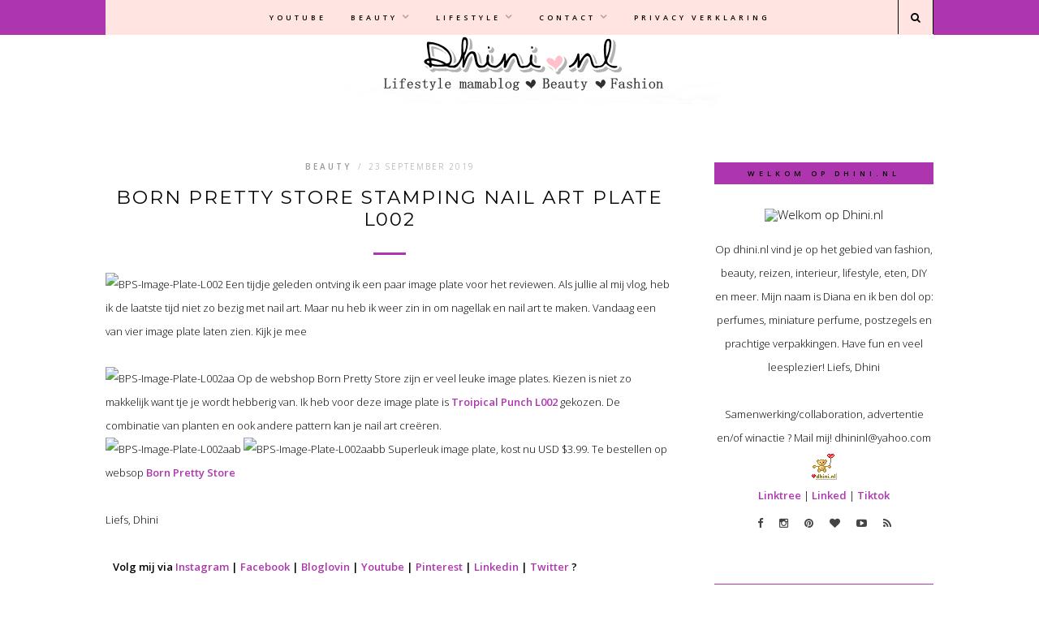

--- FILE ---
content_type: text/html; charset=UTF-8
request_url: https://dhini.nl/born-pretty-store-stamping-nail-art-plate-l002/
body_size: 18267
content:
<!DOCTYPE html>
<html dir="ltr" lang="en-GB" prefix="og: https://ogp.me/ns#">
<head>

	<meta charset="UTF-8">
	<meta http-equiv="X-UA-Compatible" content="IE=edge">
	<meta name="viewport" content="width=device-width, initial-scale=1">
<meta name="google-site-verification" content="ZwSDX3ZMICxbOovFL8LL3yPa5RSlyV_FpbS03pBP8iU" />
	<script data-ad-client="ca-pub-3169380001141054" async src="https://pagead2.googlesyndication.com/pagead/js/adsbygoogle.js"></script>
	

<meta name="keywords" content="beauty, fashion, djessvh, dhininl, travel, gadgets, lifestyle" />

	<link rel="profile" href="https://gmpg.org/xfn/11" />
       
    	
	<link rel="alternate" type="application/rss+xml" title="Dhini.nl RSS Feed" href="https://dhini.nl/feed/" />
	<link rel="alternate" type="application/atom+xml" title="Dhini.nl Atom Feed" href="https://dhini.nl/feed/atom/" />
	<link rel="pingback" href="https://dhini.nl/wp/xmlrpc.php" />		

<meta name="verification" content="3dac140b7289a98f149dc00337442acb" />

<link rel="shortcut icon" href="https://dhini.nl/favicon.ico" />


<!-- LinkPizza -->
<script>
   (function(p,z,Z){
       z=p.createElement("script");z.async=1;
       z.src="https://pzz.io/pzz.js?uid=52146&host="+p.domain;
       (p.head||p.documentElement).insertBefore(z,Z);
   })(document);
</script>

	
<script async src="//pagead2.googlesyndication.com/pagead/js/adsbygoogle.js"></script>
<script>
  (adsbygoogle = window.adsbygoogle || []).push({
    google_ad_client: "ca-pub-3169380001141054",
    enable_page_level_ads: true
  });
</script>

<script>
  (function(i,s,o,g,r,a,m){i['GoogleAnalyticsObject']=r;i[r]=i[r]||function(){
  (i[r].q=i[r].q||[]).push(arguments)},i[r].l=1*new Date();a=s.createElement(o),
  m=s.getElementsByTagName(o)[0];a.async=1;a.src=g;m.parentNode.insertBefore(a,m)
  })(window,document,'script','//www.google-analytics.com/analytics.js','ga');

  ga('create', 'UA-56631475-1', 'auto');
  ga(‘set’, ‘anonymizeIp’, true);	
  ga('send', 'pageview');
</script>	

<script src="https://cdn.shopsuite.com/js/layer.js"></script>	

	
		<!-- All in One SEO 4.8.3.2 - aioseo.com -->
		<title>Born Pretty Store Stamping nail art plate L002 - Dhini.nl</title>
	<meta name="description" content="Een tijdje geleden ontving ik een paar image plate voor het reviewen. Als jullie al mij vlog, heb ik de laatste tijd niet zo bezig met nail art. Maar nu heb ik weer zin in om nagellak en nail art te maken. Vandaag een van vier image plate laten zien. Kijk je mee Op de" />
	<meta name="robots" content="max-image-preview:large" />
	<meta name="author" content="Dhini"/>
	<link rel="canonical" href="https://dhini.nl/born-pretty-store-stamping-nail-art-plate-l002/" />
	<meta name="generator" content="All in One SEO (AIOSEO) 4.8.3.2" />
		<meta property="og:locale" content="en_GB" />
		<meta property="og:site_name" content="Dhini.nl - Lifestyle blog" />
		<meta property="og:type" content="article" />
		<meta property="og:title" content="Born Pretty Store Stamping nail art plate L002 - Dhini.nl" />
		<meta property="og:description" content="Een tijdje geleden ontving ik een paar image plate voor het reviewen. Als jullie al mij vlog, heb ik de laatste tijd niet zo bezig met nail art. Maar nu heb ik weer zin in om nagellak en nail art te maken. Vandaag een van vier image plate laten zien. Kijk je mee Op de" />
		<meta property="og:url" content="https://dhini.nl/born-pretty-store-stamping-nail-art-plate-l002/" />
		<meta property="article:published_time" content="2019-09-23T12:34:32+00:00" />
		<meta property="article:modified_time" content="2019-09-23T12:42:45+00:00" />
		<meta name="twitter:card" content="summary_large_image" />
		<meta name="twitter:title" content="Born Pretty Store Stamping nail art plate L002 - Dhini.nl" />
		<meta name="twitter:description" content="Een tijdje geleden ontving ik een paar image plate voor het reviewen. Als jullie al mij vlog, heb ik de laatste tijd niet zo bezig met nail art. Maar nu heb ik weer zin in om nagellak en nail art te maken. Vandaag een van vier image plate laten zien. Kijk je mee Op de" />
		<script type="application/ld+json" class="aioseo-schema">
			{"@context":"https:\/\/schema.org","@graph":[{"@type":"BlogPosting","@id":"https:\/\/dhini.nl\/born-pretty-store-stamping-nail-art-plate-l002\/#blogposting","name":"Born Pretty Store Stamping nail art plate L002 - Dhini.nl","headline":"Born Pretty Store Stamping nail art plate L002","author":{"@id":"https:\/\/dhini.nl\/author\/tertawa\/#author"},"publisher":{"@id":"https:\/\/dhini.nl\/#organization"},"image":{"@type":"ImageObject","url":"https:\/\/i.ibb.co\/6ygXyH6\/BPS-Image-Plate-L003a.jpg","@id":"https:\/\/dhini.nl\/born-pretty-store-stamping-nail-art-plate-l002\/#articleImage"},"datePublished":"2019-09-23T14:34:32+02:00","dateModified":"2019-09-23T14:42:45+02:00","inLanguage":"en-GB","commentCount":9,"mainEntityOfPage":{"@id":"https:\/\/dhini.nl\/born-pretty-store-stamping-nail-art-plate-l002\/#webpage"},"isPartOf":{"@id":"https:\/\/dhini.nl\/born-pretty-store-stamping-nail-art-plate-l002\/#webpage"},"articleSection":"Beauty, bornprettystore.com, Image Plate"},{"@type":"BreadcrumbList","@id":"https:\/\/dhini.nl\/born-pretty-store-stamping-nail-art-plate-l002\/#breadcrumblist","itemListElement":[{"@type":"ListItem","@id":"https:\/\/dhini.nl#listItem","position":1,"name":"Home","item":"https:\/\/dhini.nl","nextItem":{"@type":"ListItem","@id":"https:\/\/dhini.nl\/category\/beauty\/#listItem","name":"Beauty"}},{"@type":"ListItem","@id":"https:\/\/dhini.nl\/category\/beauty\/#listItem","position":2,"name":"Beauty","item":"https:\/\/dhini.nl\/category\/beauty\/","nextItem":{"@type":"ListItem","@id":"https:\/\/dhini.nl\/born-pretty-store-stamping-nail-art-plate-l002\/#listItem","name":"Born Pretty Store Stamping nail art plate L002"},"previousItem":{"@type":"ListItem","@id":"https:\/\/dhini.nl#listItem","name":"Home"}},{"@type":"ListItem","@id":"https:\/\/dhini.nl\/born-pretty-store-stamping-nail-art-plate-l002\/#listItem","position":3,"name":"Born Pretty Store Stamping nail art plate L002","previousItem":{"@type":"ListItem","@id":"https:\/\/dhini.nl\/category\/beauty\/#listItem","name":"Beauty"}}]},{"@type":"Organization","@id":"https:\/\/dhini.nl\/#organization","name":"Dhini.nl","description":"Lifestyle blog","url":"https:\/\/dhini.nl\/"},{"@type":"Person","@id":"https:\/\/dhini.nl\/author\/tertawa\/#author","url":"https:\/\/dhini.nl\/author\/tertawa\/","name":"Dhini","image":{"@type":"ImageObject","@id":"https:\/\/dhini.nl\/born-pretty-store-stamping-nail-art-plate-l002\/#authorImage","url":"https:\/\/secure.gravatar.com\/avatar\/f6e33286fb6314dd9b518fee984aa6f6?s=96&r=pg","width":96,"height":96,"caption":"Dhini"}},{"@type":"WebPage","@id":"https:\/\/dhini.nl\/born-pretty-store-stamping-nail-art-plate-l002\/#webpage","url":"https:\/\/dhini.nl\/born-pretty-store-stamping-nail-art-plate-l002\/","name":"Born Pretty Store Stamping nail art plate L002 - Dhini.nl","description":"Een tijdje geleden ontving ik een paar image plate voor het reviewen. Als jullie al mij vlog, heb ik de laatste tijd niet zo bezig met nail art. Maar nu heb ik weer zin in om nagellak en nail art te maken. Vandaag een van vier image plate laten zien. Kijk je mee Op de","inLanguage":"en-GB","isPartOf":{"@id":"https:\/\/dhini.nl\/#website"},"breadcrumb":{"@id":"https:\/\/dhini.nl\/born-pretty-store-stamping-nail-art-plate-l002\/#breadcrumblist"},"author":{"@id":"https:\/\/dhini.nl\/author\/tertawa\/#author"},"creator":{"@id":"https:\/\/dhini.nl\/author\/tertawa\/#author"},"datePublished":"2019-09-23T14:34:32+02:00","dateModified":"2019-09-23T14:42:45+02:00"},{"@type":"WebSite","@id":"https:\/\/dhini.nl\/#website","url":"https:\/\/dhini.nl\/","name":"Dhini.nl","description":"Lifestyle blog","inLanguage":"en-GB","publisher":{"@id":"https:\/\/dhini.nl\/#organization"}}]}
		</script>
		<!-- All in One SEO -->


	<!-- This site is optimized with the Yoast SEO plugin v20.2 - https://yoast.com/wordpress/plugins/seo/ -->
	<link rel="canonical" href="https://dhini.nl/born-pretty-store-stamping-nail-art-plate-l002/" />
	<meta property="og:locale" content="en_GB" />
	<meta property="og:type" content="article" />
	<meta property="og:title" content="Born Pretty Store Stamping nail art plate L002 - Dhini.nl" />
	<meta property="og:description" content="Een tijdje geleden ontving ik een paar image plate voor het reviewen. Als jullie al mij vlog, heb ik de..." />
	<meta property="og:url" content="https://dhini.nl/born-pretty-store-stamping-nail-art-plate-l002/" />
	<meta property="og:site_name" content="Dhini.nl" />
	<meta property="article:publisher" content="https://www.facebook.com/dhini.vh" />
	<meta property="article:author" content="dhini.NL" />
	<meta property="article:published_time" content="2019-09-23T12:34:32+00:00" />
	<meta property="article:modified_time" content="2019-09-23T12:42:45+00:00" />
	<meta property="og:image" content="https://i.ibb.co/6ygXyH6/BPS-Image-Plate-L003a.jpg" />
	<meta name="author" content="Dhini" />
	<meta name="twitter:card" content="summary_large_image" />
	<meta name="twitter:creator" content="@dhiniNL" />
	<meta name="twitter:site" content="@dhiniNL" />
	<meta name="twitter:label1" content="Written by" />
	<meta name="twitter:data1" content="Dhini" />
	<meta name="twitter:label2" content="Estimated reading time" />
	<meta name="twitter:data2" content="1 minute" />
	<script type="application/ld+json" class="yoast-schema-graph">{"@context":"https://schema.org","@graph":[{"@type":"WebPage","@id":"https://dhini.nl/born-pretty-store-stamping-nail-art-plate-l002/","url":"https://dhini.nl/born-pretty-store-stamping-nail-art-plate-l002/","name":"Born Pretty Store Stamping nail art plate L002 - Dhini.nl","isPartOf":{"@id":"https://dhini.nl/nl/#website"},"primaryImageOfPage":{"@id":"https://dhini.nl/born-pretty-store-stamping-nail-art-plate-l002/#primaryimage"},"image":{"@id":"https://dhini.nl/born-pretty-store-stamping-nail-art-plate-l002/#primaryimage"},"thumbnailUrl":"https://i.ibb.co/6ygXyH6/BPS-Image-Plate-L003a.jpg","datePublished":"2019-09-23T12:34:32+00:00","dateModified":"2019-09-23T12:42:45+00:00","author":{"@id":"https://dhini.nl/nl/#/schema/person/41d5c76c1285f11c000e888d5d04f37a"},"breadcrumb":{"@id":"https://dhini.nl/born-pretty-store-stamping-nail-art-plate-l002/#breadcrumb"},"inLanguage":"en-GB","potentialAction":[{"@type":"ReadAction","target":["https://dhini.nl/born-pretty-store-stamping-nail-art-plate-l002/"]}]},{"@type":"ImageObject","inLanguage":"en-GB","@id":"https://dhini.nl/born-pretty-store-stamping-nail-art-plate-l002/#primaryimage","url":"https://i.ibb.co/6ygXyH6/BPS-Image-Plate-L003a.jpg","contentUrl":"https://i.ibb.co/6ygXyH6/BPS-Image-Plate-L003a.jpg"},{"@type":"BreadcrumbList","@id":"https://dhini.nl/born-pretty-store-stamping-nail-art-plate-l002/#breadcrumb","itemListElement":[{"@type":"ListItem","position":1,"name":"Home","item":"https://dhini.nl/nl/"},{"@type":"ListItem","position":2,"name":"Born Pretty Store Stamping nail art plate L002"}]},{"@type":"WebSite","@id":"https://dhini.nl/nl/#website","url":"https://dhini.nl/nl/","name":"Dhini.nl","description":"Lifestyle blog","potentialAction":[{"@type":"SearchAction","target":{"@type":"EntryPoint","urlTemplate":"https://dhini.nl/nl/?s={search_term_string}"},"query-input":"required name=search_term_string"}],"inLanguage":"en-GB"},{"@type":"Person","@id":"https://dhini.nl/nl/#/schema/person/41d5c76c1285f11c000e888d5d04f37a","name":"Dhini","image":{"@type":"ImageObject","inLanguage":"en-GB","@id":"https://dhini.nl/nl/#/schema/person/image/","url":"https://secure.gravatar.com/avatar/f6e33286fb6314dd9b518fee984aa6f6?s=96&r=pg","contentUrl":"https://secure.gravatar.com/avatar/f6e33286fb6314dd9b518fee984aa6f6?s=96&r=pg","caption":"Dhini"},"description":"Lifestyle blog, fashion, beauty, Persoonlijke dingetjes, reizen, DIY en nog veel meer. Mail mij! dhininl@yahoo.com","sameAs":["https://www.dhini.nl","dhini.NL","dhininl","https://www.linkedin.com/in/dhini-nl-34144a32/","https://twitter.com/dhiniNL","https://www.youtube.com/user/dhinsri"],"url":"https://dhini.nl/author/tertawa/"}]}</script>
	<!-- / Yoast SEO plugin. -->


<link rel='dns-prefetch' href='//maxcdn.bootstrapcdn.com' />
<link rel='dns-prefetch' href='//fonts.googleapis.com' />
<link rel='dns-prefetch' href='//s.w.org' />
<link rel="alternate" type="application/rss+xml" title="Dhini.nl &raquo; Feed" href="https://dhini.nl/feed/" />
<link rel="alternate" type="application/rss+xml" title="Dhini.nl &raquo; Comments Feed" href="https://dhini.nl/comments/feed/" />
<link rel="alternate" type="application/rss+xml" title="Dhini.nl &raquo; Born Pretty Store Stamping nail art plate L002 Comments Feed" href="https://dhini.nl/born-pretty-store-stamping-nail-art-plate-l002/feed/" />
		<!-- This site uses the Google Analytics by ExactMetrics plugin v8.6.2 - Using Analytics tracking - https://www.exactmetrics.com/ -->
							<script src="//www.googletagmanager.com/gtag/js?id=G-ZDQSZCXD87"  data-cfasync="false" data-wpfc-render="false" type="text/javascript" async></script>
			<script data-cfasync="false" data-wpfc-render="false" type="text/javascript">
				var em_version = '8.6.2';
				var em_track_user = true;
				var em_no_track_reason = '';
								var ExactMetricsDefaultLocations = {"page_location":"https:\/\/dhini.nl\/born-pretty-store-stamping-nail-art-plate-l002\/"};
								if ( typeof ExactMetricsPrivacyGuardFilter === 'function' ) {
					var ExactMetricsLocations = (typeof ExactMetricsExcludeQuery === 'object') ? ExactMetricsPrivacyGuardFilter( ExactMetricsExcludeQuery ) : ExactMetricsPrivacyGuardFilter( ExactMetricsDefaultLocations );
				} else {
					var ExactMetricsLocations = (typeof ExactMetricsExcludeQuery === 'object') ? ExactMetricsExcludeQuery : ExactMetricsDefaultLocations;
				}

								var disableStrs = [
										'ga-disable-G-ZDQSZCXD87',
									];

				/* Function to detect opted out users */
				function __gtagTrackerIsOptedOut() {
					for (var index = 0; index < disableStrs.length; index++) {
						if (document.cookie.indexOf(disableStrs[index] + '=true') > -1) {
							return true;
						}
					}

					return false;
				}

				/* Disable tracking if the opt-out cookie exists. */
				if (__gtagTrackerIsOptedOut()) {
					for (var index = 0; index < disableStrs.length; index++) {
						window[disableStrs[index]] = true;
					}
				}

				/* Opt-out function */
				function __gtagTrackerOptout() {
					for (var index = 0; index < disableStrs.length; index++) {
						document.cookie = disableStrs[index] + '=true; expires=Thu, 31 Dec 2099 23:59:59 UTC; path=/';
						window[disableStrs[index]] = true;
					}
				}

				if ('undefined' === typeof gaOptout) {
					function gaOptout() {
						__gtagTrackerOptout();
					}
				}
								window.dataLayer = window.dataLayer || [];

				window.ExactMetricsDualTracker = {
					helpers: {},
					trackers: {},
				};
				if (em_track_user) {
					function __gtagDataLayer() {
						dataLayer.push(arguments);
					}

					function __gtagTracker(type, name, parameters) {
						if (!parameters) {
							parameters = {};
						}

						if (parameters.send_to) {
							__gtagDataLayer.apply(null, arguments);
							return;
						}

						if (type === 'event') {
														parameters.send_to = exactmetrics_frontend.v4_id;
							var hookName = name;
							if (typeof parameters['event_category'] !== 'undefined') {
								hookName = parameters['event_category'] + ':' + name;
							}

							if (typeof ExactMetricsDualTracker.trackers[hookName] !== 'undefined') {
								ExactMetricsDualTracker.trackers[hookName](parameters);
							} else {
								__gtagDataLayer('event', name, parameters);
							}
							
						} else {
							__gtagDataLayer.apply(null, arguments);
						}
					}

					__gtagTracker('js', new Date());
					__gtagTracker('set', {
						'developer_id.dNDMyYj': true,
											});
					if ( ExactMetricsLocations.page_location ) {
						__gtagTracker('set', ExactMetricsLocations);
					}
										__gtagTracker('config', 'G-ZDQSZCXD87', {"forceSSL":"true"} );
															window.gtag = __gtagTracker;										(function () {
						/* https://developers.google.com/analytics/devguides/collection/analyticsjs/ */
						/* ga and __gaTracker compatibility shim. */
						var noopfn = function () {
							return null;
						};
						var newtracker = function () {
							return new Tracker();
						};
						var Tracker = function () {
							return null;
						};
						var p = Tracker.prototype;
						p.get = noopfn;
						p.set = noopfn;
						p.send = function () {
							var args = Array.prototype.slice.call(arguments);
							args.unshift('send');
							__gaTracker.apply(null, args);
						};
						var __gaTracker = function () {
							var len = arguments.length;
							if (len === 0) {
								return;
							}
							var f = arguments[len - 1];
							if (typeof f !== 'object' || f === null || typeof f.hitCallback !== 'function') {
								if ('send' === arguments[0]) {
									var hitConverted, hitObject = false, action;
									if ('event' === arguments[1]) {
										if ('undefined' !== typeof arguments[3]) {
											hitObject = {
												'eventAction': arguments[3],
												'eventCategory': arguments[2],
												'eventLabel': arguments[4],
												'value': arguments[5] ? arguments[5] : 1,
											}
										}
									}
									if ('pageview' === arguments[1]) {
										if ('undefined' !== typeof arguments[2]) {
											hitObject = {
												'eventAction': 'page_view',
												'page_path': arguments[2],
											}
										}
									}
									if (typeof arguments[2] === 'object') {
										hitObject = arguments[2];
									}
									if (typeof arguments[5] === 'object') {
										Object.assign(hitObject, arguments[5]);
									}
									if ('undefined' !== typeof arguments[1].hitType) {
										hitObject = arguments[1];
										if ('pageview' === hitObject.hitType) {
											hitObject.eventAction = 'page_view';
										}
									}
									if (hitObject) {
										action = 'timing' === arguments[1].hitType ? 'timing_complete' : hitObject.eventAction;
										hitConverted = mapArgs(hitObject);
										__gtagTracker('event', action, hitConverted);
									}
								}
								return;
							}

							function mapArgs(args) {
								var arg, hit = {};
								var gaMap = {
									'eventCategory': 'event_category',
									'eventAction': 'event_action',
									'eventLabel': 'event_label',
									'eventValue': 'event_value',
									'nonInteraction': 'non_interaction',
									'timingCategory': 'event_category',
									'timingVar': 'name',
									'timingValue': 'value',
									'timingLabel': 'event_label',
									'page': 'page_path',
									'location': 'page_location',
									'title': 'page_title',
									'referrer' : 'page_referrer',
								};
								for (arg in args) {
																		if (!(!args.hasOwnProperty(arg) || !gaMap.hasOwnProperty(arg))) {
										hit[gaMap[arg]] = args[arg];
									} else {
										hit[arg] = args[arg];
									}
								}
								return hit;
							}

							try {
								f.hitCallback();
							} catch (ex) {
							}
						};
						__gaTracker.create = newtracker;
						__gaTracker.getByName = newtracker;
						__gaTracker.getAll = function () {
							return [];
						};
						__gaTracker.remove = noopfn;
						__gaTracker.loaded = true;
						window['__gaTracker'] = __gaTracker;
					})();
									} else {
										console.log("");
					(function () {
						function __gtagTracker() {
							return null;
						}

						window['__gtagTracker'] = __gtagTracker;
						window['gtag'] = __gtagTracker;
					})();
									}
			</script>
				<!-- / Google Analytics by ExactMetrics -->
		<script type="text/javascript">
window._wpemojiSettings = {"baseUrl":"https:\/\/s.w.org\/images\/core\/emoji\/14.0.0\/72x72\/","ext":".png","svgUrl":"https:\/\/s.w.org\/images\/core\/emoji\/14.0.0\/svg\/","svgExt":".svg","source":{"concatemoji":"https:\/\/dhini.nl\/wp\/wp-includes\/js\/wp-emoji-release.min.js"}};
/*! This file is auto-generated */
!function(e,a,t){var n,r,o,i=a.createElement("canvas"),p=i.getContext&&i.getContext("2d");function s(e,t){var a=String.fromCharCode,e=(p.clearRect(0,0,i.width,i.height),p.fillText(a.apply(this,e),0,0),i.toDataURL());return p.clearRect(0,0,i.width,i.height),p.fillText(a.apply(this,t),0,0),e===i.toDataURL()}function c(e){var t=a.createElement("script");t.src=e,t.defer=t.type="text/javascript",a.getElementsByTagName("head")[0].appendChild(t)}for(o=Array("flag","emoji"),t.supports={everything:!0,everythingExceptFlag:!0},r=0;r<o.length;r++)t.supports[o[r]]=function(e){if(!p||!p.fillText)return!1;switch(p.textBaseline="top",p.font="600 32px Arial",e){case"flag":return s([127987,65039,8205,9895,65039],[127987,65039,8203,9895,65039])?!1:!s([55356,56826,55356,56819],[55356,56826,8203,55356,56819])&&!s([55356,57332,56128,56423,56128,56418,56128,56421,56128,56430,56128,56423,56128,56447],[55356,57332,8203,56128,56423,8203,56128,56418,8203,56128,56421,8203,56128,56430,8203,56128,56423,8203,56128,56447]);case"emoji":return!s([129777,127995,8205,129778,127999],[129777,127995,8203,129778,127999])}return!1}(o[r]),t.supports.everything=t.supports.everything&&t.supports[o[r]],"flag"!==o[r]&&(t.supports.everythingExceptFlag=t.supports.everythingExceptFlag&&t.supports[o[r]]);t.supports.everythingExceptFlag=t.supports.everythingExceptFlag&&!t.supports.flag,t.DOMReady=!1,t.readyCallback=function(){t.DOMReady=!0},t.supports.everything||(n=function(){t.readyCallback()},a.addEventListener?(a.addEventListener("DOMContentLoaded",n,!1),e.addEventListener("load",n,!1)):(e.attachEvent("onload",n),a.attachEvent("onreadystatechange",function(){"complete"===a.readyState&&t.readyCallback()})),(e=t.source||{}).concatemoji?c(e.concatemoji):e.wpemoji&&e.twemoji&&(c(e.twemoji),c(e.wpemoji)))}(window,document,window._wpemojiSettings);
</script>
<style type="text/css">
img.wp-smiley,
img.emoji {
	display: inline !important;
	border: none !important;
	box-shadow: none !important;
	height: 1em !important;
	width: 1em !important;
	margin: 0 0.07em !important;
	vertical-align: -0.1em !important;
	background: none !important;
	padding: 0 !important;
}
</style>
	<link rel='stylesheet' id='wp-block-library-css'  href='https://dhini.nl/wp/wp-includes/css/dist/block-library/style.min.css' type='text/css' media='all' />
<style id='global-styles-inline-css' type='text/css'>
body{--wp--preset--color--black: #000000;--wp--preset--color--cyan-bluish-gray: #abb8c3;--wp--preset--color--white: #ffffff;--wp--preset--color--pale-pink: #f78da7;--wp--preset--color--vivid-red: #cf2e2e;--wp--preset--color--luminous-vivid-orange: #ff6900;--wp--preset--color--luminous-vivid-amber: #fcb900;--wp--preset--color--light-green-cyan: #7bdcb5;--wp--preset--color--vivid-green-cyan: #00d084;--wp--preset--color--pale-cyan-blue: #8ed1fc;--wp--preset--color--vivid-cyan-blue: #0693e3;--wp--preset--color--vivid-purple: #9b51e0;--wp--preset--gradient--vivid-cyan-blue-to-vivid-purple: linear-gradient(135deg,rgba(6,147,227,1) 0%,rgb(155,81,224) 100%);--wp--preset--gradient--light-green-cyan-to-vivid-green-cyan: linear-gradient(135deg,rgb(122,220,180) 0%,rgb(0,208,130) 100%);--wp--preset--gradient--luminous-vivid-amber-to-luminous-vivid-orange: linear-gradient(135deg,rgba(252,185,0,1) 0%,rgba(255,105,0,1) 100%);--wp--preset--gradient--luminous-vivid-orange-to-vivid-red: linear-gradient(135deg,rgba(255,105,0,1) 0%,rgb(207,46,46) 100%);--wp--preset--gradient--very-light-gray-to-cyan-bluish-gray: linear-gradient(135deg,rgb(238,238,238) 0%,rgb(169,184,195) 100%);--wp--preset--gradient--cool-to-warm-spectrum: linear-gradient(135deg,rgb(74,234,220) 0%,rgb(151,120,209) 20%,rgb(207,42,186) 40%,rgb(238,44,130) 60%,rgb(251,105,98) 80%,rgb(254,248,76) 100%);--wp--preset--gradient--blush-light-purple: linear-gradient(135deg,rgb(255,206,236) 0%,rgb(152,150,240) 100%);--wp--preset--gradient--blush-bordeaux: linear-gradient(135deg,rgb(254,205,165) 0%,rgb(254,45,45) 50%,rgb(107,0,62) 100%);--wp--preset--gradient--luminous-dusk: linear-gradient(135deg,rgb(255,203,112) 0%,rgb(199,81,192) 50%,rgb(65,88,208) 100%);--wp--preset--gradient--pale-ocean: linear-gradient(135deg,rgb(255,245,203) 0%,rgb(182,227,212) 50%,rgb(51,167,181) 100%);--wp--preset--gradient--electric-grass: linear-gradient(135deg,rgb(202,248,128) 0%,rgb(113,206,126) 100%);--wp--preset--gradient--midnight: linear-gradient(135deg,rgb(2,3,129) 0%,rgb(40,116,252) 100%);--wp--preset--duotone--dark-grayscale: url('#wp-duotone-dark-grayscale');--wp--preset--duotone--grayscale: url('#wp-duotone-grayscale');--wp--preset--duotone--purple-yellow: url('#wp-duotone-purple-yellow');--wp--preset--duotone--blue-red: url('#wp-duotone-blue-red');--wp--preset--duotone--midnight: url('#wp-duotone-midnight');--wp--preset--duotone--magenta-yellow: url('#wp-duotone-magenta-yellow');--wp--preset--duotone--purple-green: url('#wp-duotone-purple-green');--wp--preset--duotone--blue-orange: url('#wp-duotone-blue-orange');--wp--preset--font-size--small: 13px;--wp--preset--font-size--medium: 20px;--wp--preset--font-size--large: 36px;--wp--preset--font-size--x-large: 42px;}.has-black-color{color: var(--wp--preset--color--black) !important;}.has-cyan-bluish-gray-color{color: var(--wp--preset--color--cyan-bluish-gray) !important;}.has-white-color{color: var(--wp--preset--color--white) !important;}.has-pale-pink-color{color: var(--wp--preset--color--pale-pink) !important;}.has-vivid-red-color{color: var(--wp--preset--color--vivid-red) !important;}.has-luminous-vivid-orange-color{color: var(--wp--preset--color--luminous-vivid-orange) !important;}.has-luminous-vivid-amber-color{color: var(--wp--preset--color--luminous-vivid-amber) !important;}.has-light-green-cyan-color{color: var(--wp--preset--color--light-green-cyan) !important;}.has-vivid-green-cyan-color{color: var(--wp--preset--color--vivid-green-cyan) !important;}.has-pale-cyan-blue-color{color: var(--wp--preset--color--pale-cyan-blue) !important;}.has-vivid-cyan-blue-color{color: var(--wp--preset--color--vivid-cyan-blue) !important;}.has-vivid-purple-color{color: var(--wp--preset--color--vivid-purple) !important;}.has-black-background-color{background-color: var(--wp--preset--color--black) !important;}.has-cyan-bluish-gray-background-color{background-color: var(--wp--preset--color--cyan-bluish-gray) !important;}.has-white-background-color{background-color: var(--wp--preset--color--white) !important;}.has-pale-pink-background-color{background-color: var(--wp--preset--color--pale-pink) !important;}.has-vivid-red-background-color{background-color: var(--wp--preset--color--vivid-red) !important;}.has-luminous-vivid-orange-background-color{background-color: var(--wp--preset--color--luminous-vivid-orange) !important;}.has-luminous-vivid-amber-background-color{background-color: var(--wp--preset--color--luminous-vivid-amber) !important;}.has-light-green-cyan-background-color{background-color: var(--wp--preset--color--light-green-cyan) !important;}.has-vivid-green-cyan-background-color{background-color: var(--wp--preset--color--vivid-green-cyan) !important;}.has-pale-cyan-blue-background-color{background-color: var(--wp--preset--color--pale-cyan-blue) !important;}.has-vivid-cyan-blue-background-color{background-color: var(--wp--preset--color--vivid-cyan-blue) !important;}.has-vivid-purple-background-color{background-color: var(--wp--preset--color--vivid-purple) !important;}.has-black-border-color{border-color: var(--wp--preset--color--black) !important;}.has-cyan-bluish-gray-border-color{border-color: var(--wp--preset--color--cyan-bluish-gray) !important;}.has-white-border-color{border-color: var(--wp--preset--color--white) !important;}.has-pale-pink-border-color{border-color: var(--wp--preset--color--pale-pink) !important;}.has-vivid-red-border-color{border-color: var(--wp--preset--color--vivid-red) !important;}.has-luminous-vivid-orange-border-color{border-color: var(--wp--preset--color--luminous-vivid-orange) !important;}.has-luminous-vivid-amber-border-color{border-color: var(--wp--preset--color--luminous-vivid-amber) !important;}.has-light-green-cyan-border-color{border-color: var(--wp--preset--color--light-green-cyan) !important;}.has-vivid-green-cyan-border-color{border-color: var(--wp--preset--color--vivid-green-cyan) !important;}.has-pale-cyan-blue-border-color{border-color: var(--wp--preset--color--pale-cyan-blue) !important;}.has-vivid-cyan-blue-border-color{border-color: var(--wp--preset--color--vivid-cyan-blue) !important;}.has-vivid-purple-border-color{border-color: var(--wp--preset--color--vivid-purple) !important;}.has-vivid-cyan-blue-to-vivid-purple-gradient-background{background: var(--wp--preset--gradient--vivid-cyan-blue-to-vivid-purple) !important;}.has-light-green-cyan-to-vivid-green-cyan-gradient-background{background: var(--wp--preset--gradient--light-green-cyan-to-vivid-green-cyan) !important;}.has-luminous-vivid-amber-to-luminous-vivid-orange-gradient-background{background: var(--wp--preset--gradient--luminous-vivid-amber-to-luminous-vivid-orange) !important;}.has-luminous-vivid-orange-to-vivid-red-gradient-background{background: var(--wp--preset--gradient--luminous-vivid-orange-to-vivid-red) !important;}.has-very-light-gray-to-cyan-bluish-gray-gradient-background{background: var(--wp--preset--gradient--very-light-gray-to-cyan-bluish-gray) !important;}.has-cool-to-warm-spectrum-gradient-background{background: var(--wp--preset--gradient--cool-to-warm-spectrum) !important;}.has-blush-light-purple-gradient-background{background: var(--wp--preset--gradient--blush-light-purple) !important;}.has-blush-bordeaux-gradient-background{background: var(--wp--preset--gradient--blush-bordeaux) !important;}.has-luminous-dusk-gradient-background{background: var(--wp--preset--gradient--luminous-dusk) !important;}.has-pale-ocean-gradient-background{background: var(--wp--preset--gradient--pale-ocean) !important;}.has-electric-grass-gradient-background{background: var(--wp--preset--gradient--electric-grass) !important;}.has-midnight-gradient-background{background: var(--wp--preset--gradient--midnight) !important;}.has-small-font-size{font-size: var(--wp--preset--font-size--small) !important;}.has-medium-font-size{font-size: var(--wp--preset--font-size--medium) !important;}.has-large-font-size{font-size: var(--wp--preset--font-size--large) !important;}.has-x-large-font-size{font-size: var(--wp--preset--font-size--x-large) !important;}
</style>
<link rel='stylesheet' id='pzz-public-css'  href='https://dhini.nl/wp/wp-content/plugins/linkpizza-manager/public/css/pzz-public.css' type='text/css' media='all' />
<link rel='stylesheet' id='md_style-css'  href='https://dhini.nl/wp/wp-content/themes/chloeandmarc/style.css' type='text/css' media='all' />
<link rel='stylesheet' id='bxslider-css-css'  href='https://dhini.nl/wp/wp-content/themes/chloeandmarc/css/jquery.bxslider.css' type='text/css' media='all' />
<link rel='stylesheet' id='slicknav-css-css'  href='https://dhini.nl/wp/wp-content/themes/chloeandmarc/css/slicknav.css' type='text/css' media='all' />
<link rel='stylesheet' id='font-awesome-css'  href='//maxcdn.bootstrapcdn.com/font-awesome/4.4.0/css/font-awesome.min.css' type='text/css' media='all' />
<link rel='stylesheet' id='responsive-css'  href='https://dhini.nl/wp/wp-content/themes/chloeandmarc/css/responsive.css' type='text/css' media='all' />
<link rel='stylesheet' id='owl-carousel-css'  href='https://dhini.nl/wp/wp-content/themes/chloeandmarc/css/owl.carousel.css' type='text/css' media='all' />
<link rel='stylesheet' id='paragraph_and_details-css'  href='https://fonts.googleapis.com/css?family=Open+Sans%3A300italic%2C300%2C600%2C600italic&#038;ver=4541' type='text/css' media='all' />
<link rel='stylesheet' id='default_heading_font-css'  href='https://fonts.googleapis.com/css?family=Oswald%3A300%2C700%2C400&#038;ver=4541' type='text/css' media='all' />
<link rel='stylesheet' id='heading2-css'  href='https://fonts.googleapis.com/css?family=Montserrat%3A400%2C700&#038;ver=4541' type='text/css' media='all' />
<style id='akismet-widget-style-inline-css' type='text/css'>

			.a-stats {
				--akismet-color-mid-green: #357b49;
				--akismet-color-white: #fff;
				--akismet-color-light-grey: #f6f7f7;

				max-width: 350px;
				width: auto;
			}

			.a-stats * {
				all: unset;
				box-sizing: border-box;
			}

			.a-stats strong {
				font-weight: 600;
			}

			.a-stats a.a-stats__link,
			.a-stats a.a-stats__link:visited,
			.a-stats a.a-stats__link:active {
				background: var(--akismet-color-mid-green);
				border: none;
				box-shadow: none;
				border-radius: 8px;
				color: var(--akismet-color-white);
				cursor: pointer;
				display: block;
				font-family: -apple-system, BlinkMacSystemFont, 'Segoe UI', 'Roboto', 'Oxygen-Sans', 'Ubuntu', 'Cantarell', 'Helvetica Neue', sans-serif;
				font-weight: 500;
				padding: 12px;
				text-align: center;
				text-decoration: none;
				transition: all 0.2s ease;
			}

			/* Extra specificity to deal with TwentyTwentyOne focus style */
			.widget .a-stats a.a-stats__link:focus {
				background: var(--akismet-color-mid-green);
				color: var(--akismet-color-white);
				text-decoration: none;
			}

			.a-stats a.a-stats__link:hover {
				filter: brightness(110%);
				box-shadow: 0 4px 12px rgba(0, 0, 0, 0.06), 0 0 2px rgba(0, 0, 0, 0.16);
			}

			.a-stats .count {
				color: var(--akismet-color-white);
				display: block;
				font-size: 1.5em;
				line-height: 1.4;
				padding: 0 13px;
				white-space: nowrap;
			}
		
</style>
<link rel='stylesheet' id='wp-pagenavi-css'  href='https://dhini.nl/wp/wp-content/plugins/wp-pagenavi/pagenavi-css.css' type='text/css' media='all' />
<link rel='stylesheet' id='commentluv_style-css'  href='https://dhini.nl/wp/wp-content/plugins/commentluv/css/commentluv.css' type='text/css' media='all' />
<script type='text/javascript' src='https://dhini.nl/wp/wp-includes/js/jquery/jquery.min.js' id='jquery-core-js'></script>
<script type='text/javascript' src='https://dhini.nl/wp/wp-includes/js/jquery/jquery-migrate.min.js' id='jquery-migrate-js'></script>
<script type='text/javascript' id='commentluv_script-js-extra'>
/* <![CDATA[ */
var cl_settings = {"name":"author","url":"url","comment":"comment","email":"email","infopanel":null,"default_on":"on","default_on_admin":null,"cl_version":"4","images":"https:\/\/dhini.nl\/wp\/wp-content\/plugins\/commentluv\/images\/","api_url":"https:\/\/dhini.nl\/wp\/wp-admin\/admin-ajax.php","api_url_alt":"https:\/\/dhini.nl\/wp\/wp-admin\/admin-ajax.php","_fetch":"6f9df9ca5c","_info":"f8b5832cbc","infoback":"white","infotext":null,"template_insert":"","logged_in":"","refer":"https:\/\/dhini.nl\/born-pretty-store-stamping-nail-art-plate-l002\/","no_url_message":"Please enter a URL and then click the CommentLuv checkbox if you want to add your last blog post","no_http_message":"Please use http:\/\/ in front of your url","no_url_logged_in_message":"You need to visit your profile in the dashboard and update your details with your site URL","no_info_message":"No info was available or an error occured"};
/* ]]> */
</script>
<script type='text/javascript' src='https://dhini.nl/wp/wp-content/plugins/commentluv/js/commentluv.js' id='commentluv_script-js'></script>
<script type='text/javascript' src='https://dhini.nl/wp/wp-content/plugins/google-analytics-dashboard-for-wp/assets/js/frontend-gtag.min.js' id='exactmetrics-frontend-script-js'></script>
<script data-cfasync="false" data-wpfc-render="false" type="text/javascript" id='exactmetrics-frontend-script-js-extra'>/* <![CDATA[ */
var exactmetrics_frontend = {"js_events_tracking":"true","download_extensions":"zip,mp3,mpeg,pdf,docx,pptx,xlsx,rar","inbound_paths":"[{\"path\":\"\\\/go\\\/\",\"label\":\"affiliate\"},{\"path\":\"\\\/recommend\\\/\",\"label\":\"affiliate\"}]","home_url":"https:\/\/dhini.nl","hash_tracking":"false","v4_id":"G-ZDQSZCXD87"};/* ]]> */
</script>
<link rel="https://api.w.org/" href="https://dhini.nl/wp-json/" /><link rel="alternate" type="application/json" href="https://dhini.nl/wp-json/wp/v2/posts/39071" /><link rel='shortlink' href='https://dhini.nl/?p=39071' />
<link rel="alternate" type="application/json+oembed" href="https://dhini.nl/wp-json/oembed/1.0/embed?url=https%3A%2F%2Fdhini.nl%2Fborn-pretty-store-stamping-nail-art-plate-l002%2F" />
<link rel="alternate" type="text/xml+oembed" href="https://dhini.nl/wp-json/oembed/1.0/embed?url=https%3A%2F%2Fdhini.nl%2Fborn-pretty-store-stamping-nail-art-plate-l002%2F&#038;format=xml" />
		
		<script>
						
			
			
			(function(p,z,Z){
				z=p.createElement("script");z.async=1;
				z.src="//pzz.io/pzz.js?uid=52146&host="+p.domain;
				(p.head||p.documentElement).insertBefore(z,Z);
			})(document);
		</script>
				<script type="text/javascript" async defer data-pin-color="red"  data-pin-height="28"  data-pin-hover="true"
			src="https://dhini.nl/wp/wp-content/plugins/pinterest-pin-it-button-on-image-hover-and-post/js/pinit.js"></script>
		<script type="text/javascript">
(function(url){
	if(/(?:Chrome\/26\.0\.1410\.63 Safari\/537\.31|WordfenceTestMonBot)/.test(navigator.userAgent)){ return; }
	var addEvent = function(evt, handler) {
		if (window.addEventListener) {
			document.addEventListener(evt, handler, false);
		} else if (window.attachEvent) {
			document.attachEvent('on' + evt, handler);
		}
	};
	var removeEvent = function(evt, handler) {
		if (window.removeEventListener) {
			document.removeEventListener(evt, handler, false);
		} else if (window.detachEvent) {
			document.detachEvent('on' + evt, handler);
		}
	};
	var evts = 'contextmenu dblclick drag dragend dragenter dragleave dragover dragstart drop keydown keypress keyup mousedown mousemove mouseout mouseover mouseup mousewheel scroll'.split(' ');
	var logHuman = function() {
		if (window.wfLogHumanRan) { return; }
		window.wfLogHumanRan = true;
		var wfscr = document.createElement('script');
		wfscr.type = 'text/javascript';
		wfscr.async = true;
		wfscr.src = url + '&r=' + Math.random();
		(document.getElementsByTagName('head')[0]||document.getElementsByTagName('body')[0]).appendChild(wfscr);
		for (var i = 0; i < evts.length; i++) {
			removeEvent(evts[i], logHuman);
		}
	};
	for (var i = 0; i < evts.length; i++) {
		addEvent(evts[i], logHuman);
	}
})('//dhini.nl/?wordfence_lh=1&hid=5938EE6490372FDF996A1FC828B04D67');
</script>    <style type="text/css">      
        
        #logo {
            padding-top:5px;
            padding-bottom:2px;
        }        
        
       
		               
		
        /********************************* Top bar and main menu */ 
        #top-bar, .show-search #searchform input#s
        {
            background-color: #ad36af;
        }

       .menu li a, #top-search a, .show-search #searchform input#s
        {
            color: #000000;
        }        

        /********************************* Remove border about me widget */
                .about_photo img {
            border-radius: 50%;
        }        
         

        /********************************* Footer */
        #footer_meta {
            background-color: #ffe4e2;
        }
        #footer_meta h2, .footer_social_text {
            color: #000000;
        }
        .footer_social a {
            color: #000000 !important;
        }
        
        /**********************************Color link */
        a {
            color: #ad36af;
        }
        /**********************************Title color */
        .post-header h2 a, .post-header h1 {
            color: #020202;
        }
        /**********************************Categories & date - color */
        .post-meta, .cat-blog, .cat-blog a {
            color: ;
        }
        
        /**********************************widget heading background color */
        .widget-heading, .separator span, .more-button:hover, .widget .list_cat_with_img li a:hover{
            background-color: #ad36af;
        }
        #subscribe-submit input[type=submit], .mc4wp-form button, .mc4wp-form input[type=button], .mc4wp-form input[type=submit] {
            background-color: #ad36af !important;
        }
        .more-button:hover,
        .widget .list_cat_with_img li a:hover,
        .widget .tagcloud a:hover {
            border-color: #ad36af;
        }

        /**********Font for heading ************/
                    .post-header h2 a, .post-header h1 {
                font-family: 'Montserrat', serif;
                font-size: 23px;   
                letter-spacing: 2px;       
            }    
            .post_grid .post-header h2 a {
                font-size: 19px;
            }
            @media only screen and (max-width: 767px) {
            .post-header h2 a, .post-header h1 {
                font-size: 20px !important;
            }
            }
            .mc4wp-form label, #jetpack-subscribe-label,
            .related_heading,
            h1,h2,h3,h4,h5,h6 {
                font-family: 'Montserrat', serif;
            }
        
        /**********Font for paragraph ************/
        
    </style>
    	
</head>

<body data-rsssl=1 class="post-template-default single single-post postid-39071 single-format-standard pzz-tracking-only pzz-category-is-tracking-only"> 

    <div id="top-bar">
		
		<div class="container"> 			
			
			<div class="menu_wrap">
				<ul id="menu-home" class="menu"><li id="menu-item-39740" class="menu-item menu-item-type-custom menu-item-object-custom menu-item-39740"><a href="https://www.youtube.com/DhiniVanHeeren">Youtube</a></li>
<li id="menu-item-26048" class="menu-item menu-item-type-taxonomy menu-item-object-category current-post-ancestor current-menu-parent current-post-parent menu-item-has-children menu-item-26048"><a href="https://dhini.nl/category/beauty/">Beauty</a>
<ul class="sub-menu">
	<li id="menu-item-27849" class="menu-item menu-item-type-taxonomy menu-item-object-category current-post-ancestor current-menu-parent current-post-parent menu-item-27849"><a href="https://dhini.nl/category/beauty/">Beauty</a></li>
	<li id="menu-item-41938" class="menu-item menu-item-type-taxonomy menu-item-object-category menu-item-41938"><a href="https://dhini.nl/category/beauty/parfum/">Parfum</a></li>
	<li id="menu-item-27685" class="menu-item menu-item-type-taxonomy menu-item-object-category menu-item-27685"><a href="https://dhini.nl/category/nails/">Nails</a></li>
</ul>
</li>
<li id="menu-item-24937" class="menu-item menu-item-type-taxonomy menu-item-object-category menu-item-has-children menu-item-24937"><a href="https://dhini.nl/category/lifestyle/">Lifestyle</a>
<ul class="sub-menu">
	<li id="menu-item-24943" class="menu-item menu-item-type-taxonomy menu-item-object-category menu-item-24943"><a href="https://dhini.nl/category/fashion/">Fashion</a></li>
	<li id="menu-item-25044" class="menu-item menu-item-type-taxonomy menu-item-object-category menu-item-25044"><a href="https://dhini.nl/category/baby-kind/">Baby &amp; Kind</a></li>
	<li id="menu-item-24944" class="menu-item menu-item-type-taxonomy menu-item-object-category menu-item-24944"><a href="https://dhini.nl/category/travel/">Travel &#038; Uitstapjes</a></li>
	<li id="menu-item-25045" class="menu-item menu-item-type-taxonomy menu-item-object-category menu-item-25045"><a href="https://dhini.nl/category/crea-bea-tips/">Crea Bea &amp; Tips</a></li>
	<li id="menu-item-25046" class="menu-item menu-item-type-taxonomy menu-item-object-category menu-item-25046"><a href="https://dhini.nl/category/home-interieur/">Home &amp; interieur</a></li>
	<li id="menu-item-27687" class="menu-item menu-item-type-taxonomy menu-item-object-category menu-item-27687"><a href="https://dhini.nl/category/food-drinken-selamat-makan/">Food &amp; Drinken, Selamat makan</a></li>
	<li id="menu-item-25958" class="menu-item menu-item-type-taxonomy menu-item-object-category menu-item-25958"><a href="https://dhini.nl/category/fotos-digiscrappen/">Foto`s &amp; Digiscrappen &amp; Tips</a></li>
	<li id="menu-item-27638" class="menu-item menu-item-type-taxonomy menu-item-object-category menu-item-27638"><a href="https://dhini.nl/category/geshopt-online-shoplog/">Geshopt (Online) &amp; Shoplog</a></li>
	<li id="menu-item-28557" class="menu-item menu-item-type-taxonomy menu-item-object-category menu-item-28557"><a href="https://dhini.nl/category/media-boeken-tv-muziek/">Media, TV &amp; Muziek</a></li>
	<li id="menu-item-28556" class="menu-item menu-item-type-taxonomy menu-item-object-category menu-item-28556"><a href="https://dhini.nl/category/winwinactie/">Win!Winactie</a></li>
</ul>
</li>
<li id="menu-item-20642" class="menu-item menu-item-type-post_type menu-item-object-page menu-item-has-children menu-item-20642"><a href="https://dhini.nl/contact/">Contact</a>
<ul class="sub-menu">
	<li id="menu-item-27535" class="menu-item menu-item-type-post_type menu-item-object-page menu-item-27535"><a href="https://dhini.nl/contact/">Contact</a></li>
	<li id="menu-item-27364" class="menu-item menu-item-type-post_type menu-item-object-page menu-item-27364"><a href="https://dhini.nl/contact/samenwerkingen/">Samenwerkingen</a></li>
	<li id="menu-item-26295" class="menu-item menu-item-type-post_type menu-item-object-page menu-item-26295"><a href="https://dhini.nl/contact/review-lijstjes/">Review lijstjes</a></li>
	<li id="menu-item-38487" class="menu-item menu-item-type-post_type menu-item-object-page menu-item-38487"><a href="https://dhini.nl/contact/in-de-media/">In de media</a></li>
	<li id="menu-item-24939" class="menu-item menu-item-type-post_type menu-item-object-page menu-item-24939"><a href="https://dhini.nl/site/disclaimer/">Disclaimer</a></li>
	<li id="menu-item-24941" class="menu-item menu-item-type-post_type menu-item-object-page menu-item-24941"><a href="https://dhini.nl/site/resources/">Resources</a></li>
	<li id="menu-item-24942" class="menu-item menu-item-type-taxonomy menu-item-object-category menu-item-has-children menu-item-24942"><a href="https://dhini.nl/category/persoonlijk/">Persoonlijk</a>
	<ul class="sub-menu">
		<li id="menu-item-20644" class="menu-item menu-item-type-post_type menu-item-object-page menu-item-20644"><a href="https://dhini.nl/over-mij/">Over mij</a></li>
		<li id="menu-item-25957" class="menu-item menu-item-type-taxonomy menu-item-object-category menu-item-25957"><a href="https://dhini.nl/category/djessvh/">Djessvh</a></li>
		<li id="menu-item-25043" class="menu-item menu-item-type-taxonomy menu-item-object-category menu-item-25043"><a href="https://dhini.nl/category/wensen-dagroom-wishlist/">Wensen &amp; Dagdroom</a></li>
		<li id="menu-item-27636" class="menu-item menu-item-type-taxonomy menu-item-object-category menu-item-27636"><a href="https://dhini.nl/category/p365/">P365</a></li>
		<li id="menu-item-27639" class="menu-item menu-item-type-taxonomy menu-item-object-category menu-item-27639"><a href="https://dhini.nl/category/persoonlijk/">Persoonlijk</a></li>
	</ul>
</li>
</ul>
</li>
<li id="menu-item-35295" class="menu-item menu-item-type-post_type menu-item-object-page menu-item-35295"><a href="https://dhini.nl/privacy-verklaring/">Privacy verklaring</a></li>
</ul>				
			</div>

			<div class="menu-mobile"></div>

			<div class="meta_top">

				<!-- Search -->
				
				<div class="show-search">
					<form role="search" method="get" id="searchform" action="https://dhini.nl/">
    <div>
		<input type="text" placeholder="Search & enter..." name="s" id="s" />
	 </div>
</form>				</div>
					
				<div id="top-search">
						<a href="#"><i class="fa fa-search"></i></a>
				</div>	
								<!-- end Search -->		

								<div id="top-social">
					<span class="text_follow">Follow:</span>
					<span class="top_social_wrap">
					<a href="http://facebook.com/Dhininl" target="_blank"><i class="fa fa-facebook"></i></a>					<a href="http://instagram.com/dhininl" target="_blank"><i class="fa fa-instagram"></i></a>					<a href="http://pinterest.com/dhini_nl" target="_blank"><i class="fa fa-pinterest"></i></a>					<a href="http://bloglovin.com/blogs/dhininl-812905" target="_blank"><i class="fa fa-heart"></i></a>										<a href="http://youtube.com/DhiniVanHeeren" target="_blank"><i class="fa fa-youtube-play"></i></a>					<a href="https://dhini.nl/?feed=rss2 " target="_blank"><i class="fa fa-rss"></i></a>					</span>
				</div>
				
			</div> <!--end meta_top -->

		</div>
	
	</div>    
	
	<div id="footer-widget">		
		<div id="text-18" class="widget-footer widget_text">			<div class="textwidget"><p><a href="https://dhini.nl/privacy-verklaring/" target="_blank" rel="noopener noreferrer">Privacyverklaring</a> |  <a href="https://dhini.nl/site/disclaimer/" target="_blank" rel="noopener noreferrer">Disclaimer</a> </p>
</div>
		</div>		
	</div>
	
	<header id="header">
		<div class="container">		
            
			<div id="logo" >
				
									
				
						<h1><a href="https://dhini.nl"><img src="https://dhini.nl/wp/wp-content/themes/chloeandmarc/img/logo.png" alt="Dhini.nl" /></a></h1>
					
								
			</div> <!-- end logo -->  
                            
		</div>	 
        
	</header> 
<div data="shopsuite" data-shopsuite-snippet="549e"></div>
	
	    	

		
                
            <div class="carousel_wrap">

        <div class="owl-carousel">
                       
                            
        </div>
    
    <div class="clearfix"></div>
</div>
   <!-- LinkPizza -->
<script>
   (function(p,z,Z){
       z=p.createElement("script");z.async=1;
       z.src="https://pzz.io/pzz.js?uid=52146&host="+p.domain;
       (p.head||p.documentElement).insertBefore(z,Z);
   })(document);
</script>

	
                
    	
		
	<div class="container">
		
		<div id="content">
		
			<div id="main" >
			
										
					<article id="post-39071" class="post-39071 post type-post status-publish format-standard hentry category-beauty tag-bornprettystore-com tag-image-plate">  
    
    <div class="post-header"> 
        
        <div class="post-meta"> 

                        <span class="cat-blog"><a href="https://dhini.nl/category/beauty/" rel="category tag">Beauty</a></span>
            <span class="splash">/</span> 
              

                        <div class="meta_date">
            23 September 2019            </div>
               

        </div>

                    <h1>Born Pretty Store Stamping nail art plate L002</h1>
         

        <div class="separator"><span></span></div>       

    </div>   

    
    
			
				
	                    	    
    	<div class="post-entry">
    		
    		
<img src="https://i.ibb.co/6ygXyH6/BPS-Image-Plate-L003a.jpg" alt="BPS-Image-Plate-L002" border="0"/>
Een tijdje geleden ontving ik een paar image plate voor het reviewen. Als jullie al mij vlog, heb ik de laatste tijd niet zo bezig met nail art. Maar nu heb ik weer zin in om nagellak en nail art te maken. Vandaag een van vier image plate laten zien. Kijk je mee
<span id="more-39071"></span>
<br /><br />
<img src="https://i.ibb.co/Pcg48dg/BPS-Image-Plate-L003aa.jpg" alt="BPS-Image-Plate-L002aa" border="0"/>
Op de webshop Born Pretty Store zijn er veel leuke image plates. Kiezen is niet zo makkelijk want tje je wordt hebberig van. Ik heb voor deze image plate is <a target="_blank" href="https://www.bornprettystore.com/born-pretty-nail-stamping-plate-summer-pattern-manicure-design-decoration-tropical-punch-l002-p-44329.html" >Troipical Punch L002 </a>gekozen. De combinatie van planten en ook andere pattern kan je nail art creëren. 
<br />
<img src="https://i.ibb.co/f4xGM3S/BPS-Image-Plate-L003aab.jpg" alt="BPS-Image-Plate-L002aab" border="0"/>
<img src="https://i.ibb.co/ssShFhR/BPS-Image-Plate-L003aabb.jpg" alt="BPS-Image-Plate-L002aabb" border="0"/>
Superleuk image plate, kost nu USD $3.99. Te bestellen op websop <a target="_blank" href="https://www.bornprettystore.com/" >Born Pretty Store</a>

<br /><br />
Liefs,
Dhini
<br /><br />
&nbsp;&nbsp;
<b>Volg mij via <a target="_blank" href="https://www.instagram.com/dhininl/" >Instagram</a> | <a target="_blank" href="https://www.facebook.com/dhini.NL/" >Facebook</a> | <a target="_blank" href="https://www.bloglovin.com/blogs/dhininl-812905" >Bloglovin</a> | <a target="_blank" href="https://www.youtube.com/user/dhinsri?sub_confirmation=1" >Youtube</a> | <a target="_blank" href="https://nl.pinterest.com/dhini_nl/" >Pinterest</a> | <a target="_blank" href="https://www.linkedin.com/in/dhini-nl-34144a32/" >Linkedin</a> | <a target="_blank" href="https://twitter.com/dhiniNL" >Twitter</a> ?</b>

<br /><br />
<p style="text-align: center;"><em>Dit blogpost bevat product(en) dat door bedrijven/merken/webshops is opgestuurd. <a href="https://dhini.nl/site/disclaimer/"  target="_blank" rel="noopener noreferrer">disclaimer</a> | <a href="https://dhini.nl/privacy-verklaring/"  target="_blank" rel="noopener noreferrer">privacyverklaring</a>.
Samenwerking/collaboration, advertentie en/of winactie organiseren? Dat kan! Ik werk graag samen met merken &amp; bedrijven die bij mij passen. Mail naar dhininl@yahoo.com</em></p>
    		
    		            
            
                        
        	        		<div class="post-tags">
        			<i class='fa fa-tags'></i><span class='tag_title'>Tags:</span>
                    <span class="tags_wrap">
                        <a href="https://dhini.nl/tag/bornprettystore-com/" rel="tag">bornprettystore.com</a> <a href="https://dhini.nl/tag/image-plate/" rel="tag">Image Plate</a>                    </span>
        		</div>
        		
        	            
    	</div>      
        
        <div class="meta_bottom"> 

            <div class="Wrap_author_comment_count">

                

                                

            </div>

                        
        	<div class="post-share">  
                <div class="text_share"><span>Share</span></div>            		
                <a target="_blank" href="https://www.facebook.com/sharer/sharer.php?u=https://dhini.nl/born-pretty-store-stamping-nail-art-plate-l002/"><i class="fa fa-facebook"></i></a>
                                <a class="btnPinIt" href="https://dhini.nl/born-pretty-store-stamping-nail-art-plate-l002/" data-image="" data-desc="Born Pretty Store Stamping nail art plate L002"><i class="fa fa-pinterest"></i></a>
                   
        	
            </div>
        		

        </div>   
    
</article>

<div class="post-pagination">
    
        
        <span class="pagi-prev"><a href="https://dhini.nl/fashion-friday-yes-rode-winterjas/"><i class="fa fa-caret-left"></i>Previous Post</a></span>
        
        <span class="pagi-next"><a href="https://dhini.nl/disney-on-ice-2019-disney-on-ice-presenteert-magisch-ijsfestival/">Next Post <i class="fa fa-caret-right"></i></a></span>
        
</div>

			<div class="post-author">
		
	<div class="author-img">
		<img alt='' src='https://secure.gravatar.com/avatar/f6e33286fb6314dd9b518fee984aa6f6?s=80&#038;r=pg' srcset='https://secure.gravatar.com/avatar/f6e33286fb6314dd9b518fee984aa6f6?s=160&#038;r=pg 2x' class='avatar avatar-80 photo' height='80' width='80' loading='lazy'/>	</div>
	
	<div class="author-content">
		<h5><a href="https://dhini.nl/author/tertawa/" title="Posts by Dhini" rel="author">Dhini</a></h5>
		<p>Lifestyle blog, fashion, beauty, Persoonlijke dingetjes, reizen, DIY en nog veel meer. 

Mail mij! dhininl@yahoo.com</p>
		<a target="_blank" class="author-social" href="http://facebook.com/dhini.NL"><i class="fa fa-facebook"></i></a>		<a target="_blank" class="author-social" href="http://twitter.com/dhiniNL"><i class="fa fa-twitter"></i></a>		<a target="_blank" class="author-social" href="http://instagram.com/dhininl"><i class="fa fa-instagram"></i></a>		<a target="_blank" class="author-social" href="http://plus.google.com/+DhiniVanHeeren?rel=author"><i class="fa fa-google-plus"></i></a>		<a target="_blank" class="author-social" href="http://pinterest.com/dhininl"><i class="fa fa-pinterest"></i></a>			</div>
	
</div>	
      
            
                    
            
            
                                
                   		<div class="post-related">
        
            <h2>
            
                <span class="related_heading">
                
                                    You may also like                                
                </span>
                
            </h2>   
            
            <div class="related_wrap">   
    		    				<div class="item-related">
    					
    					    					
    					<h3><a href="https://dhini.nl/nails-astor-108/">Nails : Astor 108</a></h3>
    					    					
    				</div>
    		    				<div class="item-related">
    					
    					    					
    					<h3><a href="https://dhini.nl/bourjois-dotting-tool/">Bourjois dotting tool</a></h3>
    					    					
    				</div>
    		    				<div class="item-related">
    					
    					    					
    					<h3><a href="https://dhini.nl/2b-duo-nailpolish-536-green-and-glitter/">2B &#8211; Duo Nailpolish 536 &#8220;Green And Glitter&#8221;</a></h3>
    					    					
    				</div>
    		</div></div>                    
                   
                     
         

 


<div data="shopsuite" data-shopsuite-snippet="5670"></div>
						
								
							
			</div>
			
<aside id="sidebar">
	
	<div id="maidesign_about_widget-4" class="widget maidesign_about_widget"><h4 class="widget-heading"><span>Welkom op Dhini.nl</span></h4>			
			<div class="about-widget">
			
    			    			<div class="about_photo"><img src="https://i.ibb.co/9GGYJng/IMG-20210908-205252-093.webp" alt="Welkom op Dhini.nl" /></div>
    			                
                    			
    			    			<p>Op dhini.nl vind je op het gebied van fashion, beauty, reizen, interieur, lifestyle, eten, DIY en meer.  Mijn naam is Diana en ik ben dol op: perfumes, miniature perfume, postzegels en prachtige verpakkingen. 

Have fun en veel leesplezier!
Liefs, Dhini

<br /><br />
Samenwerking/collaboration, advertentie en/of winactie ? 
Mail mij! dhininl@yahoo.com

<br />
<a href="http://dhinot.frisbegin.nl/" target="_blank"><img src="https://dhini.nl/wp/wp-content/uploads/2009/05/32x32dh7.gif" alt="" width="32" height="32" class="aligncenter size-full wp-image-1294" /></a>
<a href="https://linktr.ee/dhini.nl" target="_blank">Linktree</a> |
<a href="https://www.linkedin.com/in/dhini-nl-34144a32/" target="_blank">Linked</a> | <a href="https://www.tiktok.com/@dhinivh?lang=nl-NL" target="_blank">Tiktok</a></p>
    				
    			
                                
                <div class="widget-social">
    				<a href="http://facebook.com/Dhininl" target="_blank"><i class="fa fa-facebook"></i></a>    				    				<a href="http://instagram.com/dhininl" target="_blank"><i class="fa fa-instagram"></i></a>    				<a href="http://pinterest.com/dhini_nl" target="_blank"><i class="fa fa-pinterest"></i></a>    				<a href="http://bloglovin.com/blogs/dhininl-812905" target="_blank"><i class="fa fa-heart"></i></a>    				    				    				<a href="http://youtube.com/DhiniVanHeeren" target="_blank"><i class="fa fa-youtube-play"></i></a>    				<a href="https://dhini.nl/?feed=rss2 " target="_blank"><i class="fa fa-rss"></i></a>    			</div>
            
			</div>
			
		</div><div id="categories-2" class="widget widget_categories"><h4 class="widget-heading"><span>Categories</span></h4><form action="https://dhini.nl" method="get"><label class="screen-reader-text" for="cat">Categories</label><select  name='cat' id='cat' class='postform' >
	<option value='-1'>Select Category</option>
	<option class="level-0" value="1418">Baby &amp; Kind</option>
	<option class="level-0" value="77">Beauty</option>
	<option class="level-0" value="317">Crea Bea &amp; Tips</option>
	<option class="level-0" value="9">Dagelijks</option>
	<option class="level-0" value="3">Dhini.nl &amp; Site</option>
	<option class="level-0" value="482">Djessvh</option>
	<option class="level-0" value="806">Fashion</option>
	<option class="level-0" value="1348">Food &amp; Drinken, Selamat makan</option>
	<option class="level-0" value="168">Foto`s &amp; Digiscrappen &amp; Tips</option>
	<option class="level-0" value="6">Geshopt (Online) &amp; Shoplog</option>
	<option class="level-0" value="1443">Home &amp; interieur</option>
	<option class="level-0" value="1313">Lifestyle</option>
	<option class="level-0" value="91">Media, TV &amp; Muziek</option>
	<option class="level-0" value="1262">Nails</option>
	<option class="level-0" value="561">P365</option>
	<option class="level-0" value="2408">Parfum</option>
	<option class="level-0" value="24">Persoonlijk</option>
	<option class="level-0" value="38">Pixels, Emoticons</option>
	<option class="level-0" value="45">Stash</option>
	<option class="level-0" value="167">Travel</option>
	<option class="level-0" value="67">Video</option>
	<option class="level-0" value="81">Wensen &amp; Dagdroom</option>
	<option class="level-0" value="418">Win!Winactie</option>
</select>
</form>
<script type="text/javascript">
/* <![CDATA[ */
(function() {
	var dropdown = document.getElementById( "cat" );
	function onCatChange() {
		if ( dropdown.options[ dropdown.selectedIndex ].value > 0 ) {
			dropdown.parentNode.submit();
		}
	}
	dropdown.onchange = onCatChange;
})();
/* ]]> */
</script>

			</div><div id="archives-4" class="widget widget_archive"><h4 class="widget-heading"><span>Archives</span></h4>		<label class="screen-reader-text" for="archives-dropdown-4">Archives</label>
		<select id="archives-dropdown-4" name="archive-dropdown">
			
			<option value="">Select Month</option>
				<option value='https://dhini.nl/2025/06/'> June 2025 </option>
	<option value='https://dhini.nl/2025/05/'> May 2025 </option>
	<option value='https://dhini.nl/2025/04/'> April 2025 </option>
	<option value='https://dhini.nl/2025/03/'> March 2025 </option>
	<option value='https://dhini.nl/2025/01/'> January 2025 </option>
	<option value='https://dhini.nl/2024/11/'> November 2024 </option>
	<option value='https://dhini.nl/2024/08/'> August 2024 </option>
	<option value='https://dhini.nl/2024/07/'> July 2024 </option>
	<option value='https://dhini.nl/2024/04/'> April 2024 </option>
	<option value='https://dhini.nl/2024/03/'> March 2024 </option>
	<option value='https://dhini.nl/2024/02/'> February 2024 </option>
	<option value='https://dhini.nl/2024/01/'> January 2024 </option>
	<option value='https://dhini.nl/2023/12/'> December 2023 </option>
	<option value='https://dhini.nl/2023/11/'> November 2023 </option>
	<option value='https://dhini.nl/2023/10/'> October 2023 </option>
	<option value='https://dhini.nl/2023/09/'> September 2023 </option>
	<option value='https://dhini.nl/2023/07/'> July 2023 </option>
	<option value='https://dhini.nl/2023/06/'> June 2023 </option>
	<option value='https://dhini.nl/2023/05/'> May 2023 </option>
	<option value='https://dhini.nl/2023/04/'> April 2023 </option>
	<option value='https://dhini.nl/2023/03/'> March 2023 </option>
	<option value='https://dhini.nl/2023/02/'> February 2023 </option>
	<option value='https://dhini.nl/2023/01/'> January 2023 </option>
	<option value='https://dhini.nl/2022/10/'> October 2022 </option>
	<option value='https://dhini.nl/2022/09/'> September 2022 </option>
	<option value='https://dhini.nl/2022/08/'> August 2022 </option>
	<option value='https://dhini.nl/2022/07/'> July 2022 </option>
	<option value='https://dhini.nl/2022/06/'> June 2022 </option>
	<option value='https://dhini.nl/2022/05/'> May 2022 </option>
	<option value='https://dhini.nl/2022/04/'> April 2022 </option>
	<option value='https://dhini.nl/2022/03/'> March 2022 </option>
	<option value='https://dhini.nl/2022/02/'> February 2022 </option>
	<option value='https://dhini.nl/2022/01/'> January 2022 </option>
	<option value='https://dhini.nl/2021/12/'> December 2021 </option>
	<option value='https://dhini.nl/2021/11/'> November 2021 </option>
	<option value='https://dhini.nl/2021/10/'> October 2021 </option>
	<option value='https://dhini.nl/2021/09/'> September 2021 </option>
	<option value='https://dhini.nl/2021/08/'> August 2021 </option>
	<option value='https://dhini.nl/2021/07/'> July 2021 </option>
	<option value='https://dhini.nl/2021/06/'> June 2021 </option>
	<option value='https://dhini.nl/2021/05/'> May 2021 </option>
	<option value='https://dhini.nl/2021/04/'> April 2021 </option>
	<option value='https://dhini.nl/2021/03/'> March 2021 </option>
	<option value='https://dhini.nl/2021/02/'> February 2021 </option>
	<option value='https://dhini.nl/2021/01/'> January 2021 </option>
	<option value='https://dhini.nl/2020/12/'> December 2020 </option>
	<option value='https://dhini.nl/2020/11/'> November 2020 </option>
	<option value='https://dhini.nl/2020/10/'> October 2020 </option>
	<option value='https://dhini.nl/2020/09/'> September 2020 </option>
	<option value='https://dhini.nl/2020/08/'> August 2020 </option>
	<option value='https://dhini.nl/2020/07/'> July 2020 </option>
	<option value='https://dhini.nl/2020/06/'> June 2020 </option>
	<option value='https://dhini.nl/2020/05/'> May 2020 </option>
	<option value='https://dhini.nl/2020/04/'> April 2020 </option>
	<option value='https://dhini.nl/2020/03/'> March 2020 </option>
	<option value='https://dhini.nl/2020/02/'> February 2020 </option>
	<option value='https://dhini.nl/2020/01/'> January 2020 </option>
	<option value='https://dhini.nl/2019/12/'> December 2019 </option>
	<option value='https://dhini.nl/2019/11/'> November 2019 </option>
	<option value='https://dhini.nl/2019/10/'> October 2019 </option>
	<option value='https://dhini.nl/2019/09/'> September 2019 </option>
	<option value='https://dhini.nl/2019/08/'> August 2019 </option>
	<option value='https://dhini.nl/2019/07/'> July 2019 </option>
	<option value='https://dhini.nl/2019/06/'> June 2019 </option>
	<option value='https://dhini.nl/2019/05/'> May 2019 </option>
	<option value='https://dhini.nl/2019/04/'> April 2019 </option>
	<option value='https://dhini.nl/2019/03/'> March 2019 </option>
	<option value='https://dhini.nl/2019/02/'> February 2019 </option>
	<option value='https://dhini.nl/2019/01/'> January 2019 </option>
	<option value='https://dhini.nl/2018/12/'> December 2018 </option>
	<option value='https://dhini.nl/2018/11/'> November 2018 </option>
	<option value='https://dhini.nl/2018/10/'> October 2018 </option>
	<option value='https://dhini.nl/2018/09/'> September 2018 </option>
	<option value='https://dhini.nl/2018/08/'> August 2018 </option>
	<option value='https://dhini.nl/2018/07/'> July 2018 </option>
	<option value='https://dhini.nl/2018/06/'> June 2018 </option>
	<option value='https://dhini.nl/2018/05/'> May 2018 </option>
	<option value='https://dhini.nl/2018/04/'> April 2018 </option>
	<option value='https://dhini.nl/2018/03/'> March 2018 </option>
	<option value='https://dhini.nl/2018/02/'> February 2018 </option>
	<option value='https://dhini.nl/2018/01/'> January 2018 </option>
	<option value='https://dhini.nl/2017/12/'> December 2017 </option>
	<option value='https://dhini.nl/2017/11/'> November 2017 </option>
	<option value='https://dhini.nl/2017/10/'> October 2017 </option>
	<option value='https://dhini.nl/2017/09/'> September 2017 </option>
	<option value='https://dhini.nl/2017/08/'> August 2017 </option>
	<option value='https://dhini.nl/2017/07/'> July 2017 </option>
	<option value='https://dhini.nl/2017/06/'> June 2017 </option>
	<option value='https://dhini.nl/2017/05/'> May 2017 </option>
	<option value='https://dhini.nl/2017/04/'> April 2017 </option>
	<option value='https://dhini.nl/2017/03/'> March 2017 </option>
	<option value='https://dhini.nl/2017/02/'> February 2017 </option>
	<option value='https://dhini.nl/2017/01/'> January 2017 </option>
	<option value='https://dhini.nl/2016/12/'> December 2016 </option>
	<option value='https://dhini.nl/2016/11/'> November 2016 </option>
	<option value='https://dhini.nl/2016/10/'> October 2016 </option>
	<option value='https://dhini.nl/2016/09/'> September 2016 </option>
	<option value='https://dhini.nl/2016/08/'> August 2016 </option>
	<option value='https://dhini.nl/2016/07/'> July 2016 </option>
	<option value='https://dhini.nl/2016/06/'> June 2016 </option>
	<option value='https://dhini.nl/2016/05/'> May 2016 </option>
	<option value='https://dhini.nl/2016/04/'> April 2016 </option>
	<option value='https://dhini.nl/2016/03/'> March 2016 </option>
	<option value='https://dhini.nl/2016/02/'> February 2016 </option>
	<option value='https://dhini.nl/2016/01/'> January 2016 </option>
	<option value='https://dhini.nl/2015/12/'> December 2015 </option>
	<option value='https://dhini.nl/2015/11/'> November 2015 </option>
	<option value='https://dhini.nl/2015/10/'> October 2015 </option>
	<option value='https://dhini.nl/2015/09/'> September 2015 </option>
	<option value='https://dhini.nl/2015/08/'> August 2015 </option>
	<option value='https://dhini.nl/2015/07/'> July 2015 </option>
	<option value='https://dhini.nl/2015/06/'> June 2015 </option>
	<option value='https://dhini.nl/2015/05/'> May 2015 </option>
	<option value='https://dhini.nl/2015/04/'> April 2015 </option>
	<option value='https://dhini.nl/2015/03/'> March 2015 </option>
	<option value='https://dhini.nl/2015/02/'> February 2015 </option>
	<option value='https://dhini.nl/2015/01/'> January 2015 </option>
	<option value='https://dhini.nl/2014/12/'> December 2014 </option>
	<option value='https://dhini.nl/2014/11/'> November 2014 </option>
	<option value='https://dhini.nl/2014/10/'> October 2014 </option>
	<option value='https://dhini.nl/2014/09/'> September 2014 </option>
	<option value='https://dhini.nl/2014/08/'> August 2014 </option>
	<option value='https://dhini.nl/2014/07/'> July 2014 </option>
	<option value='https://dhini.nl/2014/06/'> June 2014 </option>
	<option value='https://dhini.nl/2014/05/'> May 2014 </option>
	<option value='https://dhini.nl/2014/04/'> April 2014 </option>
	<option value='https://dhini.nl/2014/03/'> March 2014 </option>
	<option value='https://dhini.nl/2014/02/'> February 2014 </option>
	<option value='https://dhini.nl/2014/01/'> January 2014 </option>
	<option value='https://dhini.nl/2013/12/'> December 2013 </option>
	<option value='https://dhini.nl/2013/11/'> November 2013 </option>
	<option value='https://dhini.nl/2013/10/'> October 2013 </option>
	<option value='https://dhini.nl/2013/09/'> September 2013 </option>
	<option value='https://dhini.nl/2013/08/'> August 2013 </option>
	<option value='https://dhini.nl/2013/07/'> July 2013 </option>
	<option value='https://dhini.nl/2013/06/'> June 2013 </option>
	<option value='https://dhini.nl/2013/05/'> May 2013 </option>
	<option value='https://dhini.nl/2013/04/'> April 2013 </option>
	<option value='https://dhini.nl/2013/03/'> March 2013 </option>
	<option value='https://dhini.nl/2013/02/'> February 2013 </option>
	<option value='https://dhini.nl/2013/01/'> January 2013 </option>
	<option value='https://dhini.nl/2012/12/'> December 2012 </option>
	<option value='https://dhini.nl/2012/11/'> November 2012 </option>
	<option value='https://dhini.nl/2012/10/'> October 2012 </option>
	<option value='https://dhini.nl/2012/09/'> September 2012 </option>
	<option value='https://dhini.nl/2012/08/'> August 2012 </option>
	<option value='https://dhini.nl/2012/07/'> July 2012 </option>
	<option value='https://dhini.nl/2012/06/'> June 2012 </option>
	<option value='https://dhini.nl/2012/05/'> May 2012 </option>
	<option value='https://dhini.nl/2012/04/'> April 2012 </option>
	<option value='https://dhini.nl/2012/03/'> March 2012 </option>
	<option value='https://dhini.nl/2012/02/'> February 2012 </option>
	<option value='https://dhini.nl/2012/01/'> January 2012 </option>
	<option value='https://dhini.nl/2011/12/'> December 2011 </option>
	<option value='https://dhini.nl/2011/11/'> November 2011 </option>
	<option value='https://dhini.nl/2011/10/'> October 2011 </option>
	<option value='https://dhini.nl/2011/09/'> September 2011 </option>
	<option value='https://dhini.nl/2011/08/'> August 2011 </option>
	<option value='https://dhini.nl/2011/07/'> July 2011 </option>
	<option value='https://dhini.nl/2011/06/'> June 2011 </option>
	<option value='https://dhini.nl/2011/05/'> May 2011 </option>
	<option value='https://dhini.nl/2011/04/'> April 2011 </option>
	<option value='https://dhini.nl/2011/03/'> March 2011 </option>
	<option value='https://dhini.nl/2011/02/'> February 2011 </option>
	<option value='https://dhini.nl/2011/01/'> January 2011 </option>
	<option value='https://dhini.nl/2010/12/'> December 2010 </option>
	<option value='https://dhini.nl/2010/11/'> November 2010 </option>
	<option value='https://dhini.nl/2010/10/'> October 2010 </option>
	<option value='https://dhini.nl/2010/09/'> September 2010 </option>
	<option value='https://dhini.nl/2010/08/'> August 2010 </option>
	<option value='https://dhini.nl/2010/07/'> July 2010 </option>
	<option value='https://dhini.nl/2010/06/'> June 2010 </option>
	<option value='https://dhini.nl/2010/05/'> May 2010 </option>
	<option value='https://dhini.nl/2010/04/'> April 2010 </option>
	<option value='https://dhini.nl/2010/03/'> March 2010 </option>
	<option value='https://dhini.nl/2010/02/'> February 2010 </option>
	<option value='https://dhini.nl/2010/01/'> January 2010 </option>
	<option value='https://dhini.nl/2009/12/'> December 2009 </option>
	<option value='https://dhini.nl/2009/11/'> November 2009 </option>
	<option value='https://dhini.nl/2009/10/'> October 2009 </option>
	<option value='https://dhini.nl/2009/09/'> September 2009 </option>
	<option value='https://dhini.nl/2009/08/'> August 2009 </option>
	<option value='https://dhini.nl/2009/07/'> July 2009 </option>
	<option value='https://dhini.nl/2009/06/'> June 2009 </option>
	<option value='https://dhini.nl/2009/05/'> May 2009 </option>
	<option value='https://dhini.nl/2009/04/'> April 2009 </option>
	<option value='https://dhini.nl/2009/03/'> March 2009 </option>
	<option value='https://dhini.nl/2009/02/'> February 2009 </option>
	<option value='https://dhini.nl/2009/01/'> January 2009 </option>
	<option value='https://dhini.nl/2008/12/'> December 2008 </option>
	<option value='https://dhini.nl/2008/11/'> November 2008 </option>
	<option value='https://dhini.nl/2008/10/'> October 2008 </option>
	<option value='https://dhini.nl/2008/09/'> September 2008 </option>
	<option value='https://dhini.nl/2008/08/'> August 2008 </option>
	<option value='https://dhini.nl/2008/07/'> July 2008 </option>
	<option value='https://dhini.nl/2008/06/'> June 2008 </option>
	<option value='https://dhini.nl/2008/05/'> May 2008 </option>
	<option value='https://dhini.nl/2008/04/'> April 2008 </option>
	<option value='https://dhini.nl/2008/03/'> March 2008 </option>
	<option value='https://dhini.nl/2008/02/'> February 2008 </option>
	<option value='https://dhini.nl/2008/01/'> January 2008 </option>
	<option value='https://dhini.nl/2007/12/'> December 2007 </option>
	<option value='https://dhini.nl/2007/05/'> May 2007 </option>
	<option value='https://dhini.nl/2006/12/'> December 2006 </option>
	<option value='https://dhini.nl/2006/11/'> November 2006 </option>
	<option value='https://dhini.nl/2006/10/'> October 2006 </option>
	<option value='https://dhini.nl/2006/08/'> August 2006 </option>
	<option value='https://dhini.nl/2006/07/'> July 2006 </option>
	<option value='https://dhini.nl/2006/06/'> June 2006 </option>
	<option value='https://dhini.nl/2006/05/'> May 2006 </option>
	<option value='https://dhini.nl/2006/04/'> April 2006 </option>
	<option value='https://dhini.nl/2006/02/'> February 2006 </option>
	<option value='https://dhini.nl/2006/01/'> January 2006 </option>
	<option value='https://dhini.nl/2005/12/'> December 2005 </option>
	<option value='https://dhini.nl/2005/11/'> November 2005 </option>
	<option value='https://dhini.nl/2005/10/'> October 2005 </option>
	<option value='https://dhini.nl/2005/09/'> September 2005 </option>
	<option value='https://dhini.nl/2005/08/'> August 2005 </option>
	<option value='https://dhini.nl/2005/07/'> July 2005 </option>
	<option value='https://dhini.nl/2005/06/'> June 2005 </option>
	<option value='https://dhini.nl/2005/05/'> May 2005 </option>
	<option value='https://dhini.nl/2005/04/'> April 2005 </option>

		</select>

<script type="text/javascript">
/* <![CDATA[ */
(function() {
	var dropdown = document.getElementById( "archives-dropdown-4" );
	function onSelectChange() {
		if ( dropdown.options[ dropdown.selectedIndex ].value !== '' ) {
			document.location.href = this.options[ this.selectedIndex ].value;
		}
	}
	dropdown.onchange = onSelectChange;
})();
/* ]]> */
</script>
			</div><div id="text-17" class="widget widget_text"><h4 class="widget-heading"><span>Kortingscode</span></h4>			<div class="textwidget"><p>kortingscode : <strong>DIANASRI25312</strong> krijg je 10 euro korting op de eerste bestelling. De aankoop van je vriend of familielid moet tenminste 30 euro zijn en is alleen geldig bij de eerste bestelling van die persoon. <a href="https://shop.naturalheroes.nl/">naturalheroes.nl</a></p>
<p>&nbsp;</p>
</div>
		</div><div id="media_video-3" class="widget widget_media_video"><h4 class="widget-heading"><span>New video</span></h4><div style="width:100%;" class="wp-video"><!--[if lt IE 9]><script>document.createElement('video');</script><![endif]-->
<video class="wp-video-shortcode" id="video-39071-1" preload="metadata" controls="controls"><source type="video/youtube" src="https://youtu.be/dB4LDQJ1b5A?si=ETB0XId3y20jlo0U&#038;_=1" /><a href="https://youtu.be/dB4LDQJ1b5A?si=ETB0XId3y20jlo0U">https://youtu.be/dB4LDQJ1b5A?si=ETB0XId3y20jlo0U</a></video></div></div><div id="text-14" class="widget widget_text"><h4 class="widget-heading"><span>Ads</span></h4>			<div class="textwidget"><p><a href="http://s.click.aliexpress.com/e/2rrZrBM?bz=160*600" target="_blank" rel="noopener"><img loading="lazy" src="https://ae01.alicdn.com/kf/HTB1C7V9ghHI8KJjy1zb761xdpXa9/EN_160_600.png" width="160" height="600" /></a></p>
</div>
		</div><div id="text-8" class="widget widget_text">			<div class="textwidget"><p><a href="https://mrkortingscode.nl/toplists/top-20-nederlandse-lifestyle-bloggers-van-2019/" title="Banners voor Top 20 Nederlandse Lifestyle Bloggers van 2019" target="_blank" rel="noopener"><img src="https://mrkortingscode.nl/wp-content/uploads/2019/10/150x120.png" alt="Nederlandse Lifestyle Bloggers" /></a></p>
<div class="_influence-button" style="display: inline-block;" data-show-reach="true" data-inf-id="580bbe03441ba52d85000644"></div>
<p><script async defer src="https://influence.co/assets/embed.js"></script><br />
&nbsp;<br />
<a href="https://pzz.to/s3tfqS" target="_blank" rel="noopener">Bagageonline</a></p>
<p>&nbsp;</p>
<div style="display: block;"><a class="5f61019f0d1ea9" href="https://www.bloggerslijst.nl/" target="_blank" rel="noopener"><img loading="lazy" src="https://www.bloggerslijst.nl/wp-content/uploads/2018/02/bloggerlijst-logo-bloggers.png" alt="Bloggerslijst.nl" width="300" height="22" /></a></div>
<p>&nbsp;</p>
</div>
		</div>	
</aside>		<!-- END CONTENT -->
		</div>

	<!-- END CONTAINER -->
	</div>
	
<footer id="footer"> 
    
    <div class="container">
    
    	<div class="wrap_to_top">
        	<a href="#" class="to-top"><i class="fa fa-angle-up"></i></a>
      	</div>	
<div data="shopsuite" data-shopsuite-snippet="549e"></div>
    </div>

    <div id="footer-widget">
				
		<div id="text-18" class="widget-footer widget_text">			<div class="textwidget"><p><a href="https://dhini.nl/privacy-verklaring/" target="_blank" rel="noopener noreferrer">Privacyverklaring</a> |  <a href="https://dhini.nl/site/disclaimer/" target="_blank" rel="noopener noreferrer">Disclaimer</a> </p>
</div>
		</div>				
	</div>
    
    <div id="footer_meta">	

        <div class="container"> 

		        <div class="footer_social">        	
			<a href="http://facebook.com/Dhininl" target="_blank"><i class="fa fa-facebook"></i></a>						<a href="http://instagram.com/dhininl" target="_blank"><i class="fa fa-instagram"></i></a>			<a href="http://pinterest.com/dhini_nl" target="_blank"><i class="fa fa-pinterest"></i></a>			<a href="http://bloglovin.com/blogs/dhininl-812905" target="_blank"><i class="fa fa-heart"></i></a>									<a href="http://youtube.com/DhiniVanHeeren" target="_blank"><i class="fa fa-youtube-play"></i></a>			<a href="https://dhini.nl/?feed=rss2 " target="_blank"><i class="fa fa-rss"></i></a>		</div>
         
		<h2>© 2005 - 2025 Copyright <a href="https://dhini.nl" target="_blank">dhini.nl</a></h2>
			
		</div>

	</div>

</footer>

<link rel='stylesheet' id='mediaelement-css'  href='https://dhini.nl/wp/wp-includes/js/mediaelement/mediaelementplayer-legacy.min.css' type='text/css' media='all' />
<link rel='stylesheet' id='wp-mediaelement-css'  href='https://dhini.nl/wp/wp-includes/js/mediaelement/wp-mediaelement.min.css' type='text/css' media='all' />
<script type='text/javascript' src='https://dhini.nl/wp/wp-content/plugins/pinterest-pin-it-button-on-image-hover-and-post/js/main.js' id='wl-pin-main-js'></script>
<script type='text/javascript' id='wl-pin-main-js-after'>
jQuery(document).ready(function(){jQuery(".is-cropped img").each(function(){jQuery(this).attr("style", "min-height: 120px;min-width: 100px;");});jQuery(".avatar").attr("style", "min-width: unset; min-height: unset;");});
</script>
<script type='text/javascript' src='https://dhini.nl/wp/wp-content/themes/chloeandmarc/js/jquery.bxslider.min.js' id='bxslider-js'></script>
<script type='text/javascript' src='https://dhini.nl/wp/wp-content/themes/chloeandmarc/js/maidesign.js' id='md_scripts-js'></script>
<script type='text/javascript' src='https://dhini.nl/wp/wp-content/themes/chloeandmarc/js/fitvids.js' id='fitvids-js'></script>
<script type='text/javascript' src='https://dhini.nl/wp/wp-content/themes/chloeandmarc/js/jquery.slicknav.min.js' id='slicknav-js'></script>
<script type='text/javascript' src='https://dhini.nl/wp/wp-content/themes/chloeandmarc/js/owl.carousel.min.js' id='owl-carousel-js'></script>
<script type='text/javascript' src='https://dhini.nl/wp/wp-includes/js/comment-reply.min.js' id='comment-reply-js'></script>
<script type='text/javascript' id='mediaelement-core-js-before'>
var mejsL10n = {"language":"en","strings":{"mejs.download-file":"Download File","mejs.install-flash":"You are using a browser that does not have Flash player enabled or installed. Please turn on your Flash player plugin or download the latest version from https:\/\/get.adobe.com\/flashplayer\/","mejs.fullscreen":"Fullscreen","mejs.play":"Play","mejs.pause":"Pause","mejs.time-slider":"Time Slider","mejs.time-help-text":"Use Left\/Right Arrow keys to advance one second, Up\/Down arrows to advance ten seconds.","mejs.live-broadcast":"Live Broadcast","mejs.volume-help-text":"Use Up\/Down Arrow keys to increase or decrease volume.","mejs.unmute":"Unmute","mejs.mute":"Mute","mejs.volume-slider":"Volume Slider","mejs.video-player":"Video Player","mejs.audio-player":"Audio Player","mejs.captions-subtitles":"Captions\/Subtitles","mejs.captions-chapters":"Chapters","mejs.none":"None","mejs.afrikaans":"Afrikaans","mejs.albanian":"Albanian","mejs.arabic":"Arabic","mejs.belarusian":"Belarusian","mejs.bulgarian":"Bulgarian","mejs.catalan":"Catalan","mejs.chinese":"Chinese","mejs.chinese-simplified":"Chinese (Simplified)","mejs.chinese-traditional":"Chinese (Traditional)","mejs.croatian":"Croatian","mejs.czech":"Czech","mejs.danish":"Danish","mejs.dutch":"Dutch","mejs.english":"English","mejs.estonian":"Estonian","mejs.filipino":"Filipino","mejs.finnish":"Finnish","mejs.french":"French","mejs.galician":"Galician","mejs.german":"German","mejs.greek":"Greek","mejs.haitian-creole":"Haitian Creole","mejs.hebrew":"Hebrew","mejs.hindi":"Hindi","mejs.hungarian":"Hungarian","mejs.icelandic":"Icelandic","mejs.indonesian":"Indonesian","mejs.irish":"Irish","mejs.italian":"Italian","mejs.japanese":"Japanese","mejs.korean":"Korean","mejs.latvian":"Latvian","mejs.lithuanian":"Lithuanian","mejs.macedonian":"Macedonian","mejs.malay":"Malay","mejs.maltese":"Maltese","mejs.norwegian":"Norwegian","mejs.persian":"Persian","mejs.polish":"Polish","mejs.portuguese":"Portuguese","mejs.romanian":"Romanian","mejs.russian":"Russian","mejs.serbian":"Serbian","mejs.slovak":"Slovak","mejs.slovenian":"Slovenian","mejs.spanish":"Spanish","mejs.swahili":"Swahili","mejs.swedish":"Swedish","mejs.tagalog":"Tagalog","mejs.thai":"Thai","mejs.turkish":"Turkish","mejs.ukrainian":"Ukrainian","mejs.vietnamese":"Vietnamese","mejs.welsh":"Welsh","mejs.yiddish":"Yiddish"}};
</script>
<script type='text/javascript' src='https://dhini.nl/wp/wp-includes/js/mediaelement/mediaelement-and-player.min.js' id='mediaelement-core-js'></script>
<script type='text/javascript' src='https://dhini.nl/wp/wp-includes/js/mediaelement/mediaelement-migrate.min.js' id='mediaelement-migrate-js'></script>
<script type='text/javascript' id='mediaelement-js-extra'>
/* <![CDATA[ */
var _wpmejsSettings = {"pluginPath":"\/wp\/wp-includes\/js\/mediaelement\/","classPrefix":"mejs-","stretching":"responsive"};
/* ]]> */
</script>
<script type='text/javascript' src='https://dhini.nl/wp/wp-includes/js/mediaelement/wp-mediaelement.min.js' id='wp-mediaelement-js'></script>
<script type='text/javascript' src='https://dhini.nl/wp/wp-includes/js/mediaelement/renderers/vimeo.min.js' id='mediaelement-vimeo-js'></script>

<!-- Global site tag (gtag.js) - Google Analytics -->
<script async src="https://www.googletagmanager.com/gtag/js?id=UA-56631475-1"></script>
<script>
  window.dataLayer = window.dataLayer || [];
  function gtag(){dataLayer.push(arguments);}
  gtag('js', new Date());

  gtag('config', 'UA-56631475-1', { 'anonymize_ip': true });
</script>


</body>

</html>

--- FILE ---
content_type: text/html; charset=utf-8
request_url: https://influence.co/embeds/button/580bbe03441ba52d85000644?show_reach=1
body_size: 568
content:
<!DOCTYPE html>
<html lang="en">
  <head>
    <meta charset="utf-8">
    <meta http-equiv="X-UA-Compatible" content="IE=edge">
    <meta name="viewport" content="width=device-width, initial-scale=1">
    <title></title>

    <!-- Bootstrap -->
    <link rel="stylesheet" media="screen" href="/assets/embed_widget-7b2d65c151926cb7d03d829627e2ed38d630f96125d9f811542b18c23ddcb0d7.css" />

    <!-- HTML5 shim and Respond.js for IE8 support of HTML5 elements and media queries -->
    <!-- WARNING: Respond.js doesn't work if you view the page via file:// -->
    <!--[if lt IE 9]>
      <script src="https://oss.maxcdn.com/html5shiv/3.7.2/html5shiv.min.js"></script>
      <script src="https://oss.maxcdn.com/respond/1.4.2/respond.min.js"></script>
    <![endif]-->

    <style>
      html, body { margin: 0; padding: 0}
    </style>
  </head>
  <body>
    <a class="inf-badge" target="_blank" href="https://influence.co/u/580bbe03441ba52d85000644?inf_campaign=badge">
  <nobr>
  <img src="/assets/inf_badge-f8db04f4e28ba7451b47b225e61106c7f3600f2723461332c0218d2f94e0d8ba.png" />
    <span class="arrow_box">3.6k</span>
  </nobr>
</a>
    <script src="/assets/embed_widget-fb74a0f09bf6e65e6ba69ec5db31fe4c9649dd7535b182bfc2793e619c6c935a.js"></script> 
    
  <script>(function(){function c(){var b=a.contentDocument||a.contentWindow.document;if(b){var d=b.createElement('script');d.innerHTML="window.__CF$cv$params={r:'9c1976875e715751',t:'MTc2OTAyNjMxMA=='};var a=document.createElement('script');a.src='/cdn-cgi/challenge-platform/scripts/jsd/main.js';document.getElementsByTagName('head')[0].appendChild(a);";b.getElementsByTagName('head')[0].appendChild(d)}}if(document.body){var a=document.createElement('iframe');a.height=1;a.width=1;a.style.position='absolute';a.style.top=0;a.style.left=0;a.style.border='none';a.style.visibility='hidden';document.body.appendChild(a);if('loading'!==document.readyState)c();else if(window.addEventListener)document.addEventListener('DOMContentLoaded',c);else{var e=document.onreadystatechange||function(){};document.onreadystatechange=function(b){e(b);'loading'!==document.readyState&&(document.onreadystatechange=e,c())}}}})();</script></body>
</html>


--- FILE ---
content_type: text/html; charset=utf-8
request_url: https://www.google.com/recaptcha/api2/aframe
body_size: 246
content:
<!DOCTYPE HTML><html><head><meta http-equiv="content-type" content="text/html; charset=UTF-8"></head><body><script nonce="cu3hs-pVId5lYeJN9O4v7g">/** Anti-fraud and anti-abuse applications only. See google.com/recaptcha */ try{var clients={'sodar':'https://pagead2.googlesyndication.com/pagead/sodar?'};window.addEventListener("message",function(a){try{if(a.source===window.parent){var b=JSON.parse(a.data);var c=clients[b['id']];if(c){var d=document.createElement('img');d.src=c+b['params']+'&rc='+(localStorage.getItem("rc::a")?sessionStorage.getItem("rc::b"):"");window.document.body.appendChild(d);sessionStorage.setItem("rc::e",parseInt(sessionStorage.getItem("rc::e")||0)+1);localStorage.setItem("rc::h",'1769026315822');}}}catch(b){}});window.parent.postMessage("_grecaptcha_ready", "*");}catch(b){}</script></body></html>

--- FILE ---
content_type: text/css
request_url: https://dhini.nl/wp/wp-content/themes/chloeandmarc/css/responsive.css
body_size: 450
content:
@media only screen and (min-width: 942px) and (max-width: 1170px) {
	
	.container { 
		width:940px; 
	}

	#main {
		width:639.7px;
		float:left;
	}

	#sidebar {
		width:244px;
		float:right;
	}
	
	.item-related {
		width: 203px;
	}
}
@media only screen and (max-width: 941px) {
	#sidebar {
		width:100%;
		margin-top:80px;
	}
	.widget {
		width:480px;
		margin-left:auto;
		margin-right:auto;
	}
	.text_follow {
		display: none;
	}
	#footer .mc4wp-form label {
		display: block;
		float: none;
		text-align: center;
		padding-bottom: 20px;
		margin: 0;
	}	
}
@media only screen and (min-width: 768px) and (max-width: 941px) {
	
	.container { width:726px; }
	
	#main {
		width:100%;
		padding-right:0;
	}
	
	.item-related {
		width: 232px;
	}
	.slicknav_menu {
		display:block;
	}
	.menu_wrap {
		display: none;
	}
}


@media only screen and (max-width: 767px) {
	.container { 
		width:480px; 
	}	
	#footer .mc4wp-form input[type=email] {
		width: 300px;
		margin: 0 auto;
		margin-bottom: 10px;
		display: block;
	}
	#footer .mc4wp-form input[type=submit] {
		width: 300px;
		margin: 0;
	}
	.slicknav_menu {
		display:block;
	}
	.menu_wrap {
		display: none;
	}
	#main {
		width:100%;
		padding-right:0;
	}	
	#respond #submit {
		width: 100%;
	}
	.pagination {
		padding:0 15px;
		margin-bottom:40px;
	}
	.footer_social_text {
		display: none;
	}

	.footer_social {
		float:none;
		text-align:center;
		margin-bottom:20px;
		padding-bottom:25px;
		border-bottom:1px solid #EEE;
	}
		.footer_social a {
			margin: 0 10px;
			font-size: 16px;
		}
		.footer_social a:first-child {
			margin: 0 10px;
		}
	#footer {
		margin-top:30px;
	}
		#footer_meta h2 {
			float:none;
			text-align:center;
		}
	.Wrap_author_comment_count .splash, 
	.by, .meta_author,
	.text_share {
		display:none;
	}	
	.post_grid {
		float: none;
		margin-right: 0;
		width: 100%;
	}
	.post-header h2 a, .post-header h1 {
		font-size: 22px;
    	line-height: 27px;
	}
	.post-meta {
		margin-bottom: 14px;
	}
}

@media only screen and (min-width: 480px) and (max-width: 768px) {
	#main {
		width:100%;
		padding-right:0;
	}

	.item-related {
		width:31.6%;;
		margin-right:2.5%;
	}	

}
@media only screen and (max-width: 479px) {
	.container { 
		width:305px; 
	}
	#footer .mc4wp-form input[type=submit] {
		width: 300px;
	}
	.widget {
		width:100%;
	}	
	.related_wrap {
		text-align: center;
		}
		.item-related {
		    text-align: left;
		    float: none;
		    width: 80%;
		    margin-bottom: 15px;
		    margin-right: 0;
		    display: inline-block;
		}
	#respond input {
		width: 100%;
		box-sizing:border-box;	
	}
	.post-author {
		padding: 30px;	
	}
	.text_follow {
		display: none;
	}
	
	.archive-box span {
		display: none;
	}	
	
	.slider_meta {
		display: none;
	}
	.post-author {
		text-align: center;
	}
	.author-img {
	    float: none;
	    margin-bottom: 13px;
	    margin-right: 0;
	}
	.bxslider_featured {
    	height: 230px;
	}
	.bx-controls-direction {
		display: none;
	}
	.slide_overlay h2 a {
    	font-size: 17px;
    	line-height: 22px;
	}

}
